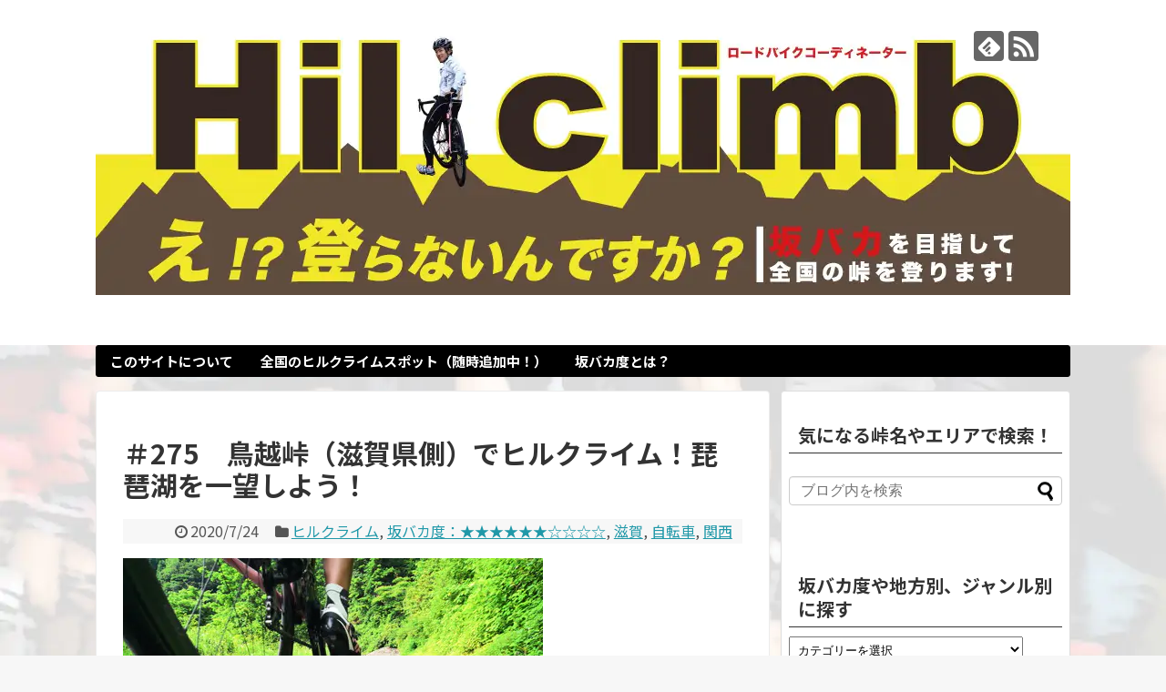

--- FILE ---
content_type: text/html; charset=UTF-8
request_url: https://noboranaindesuka.work/hillclimb-shiga-torikoshi/
body_size: 122136
content:
<!DOCTYPE html>
<html lang="ja">
<head>
<meta charset="UTF-8">
  <meta name="viewport" content="width=1280, maximum-scale=1, user-scalable=yes">
<link rel="alternate" type="application/rss+xml" title="ロードバイクで制覇！～日本の峠200選～ RSS Feed" href="https://noboranaindesuka.work/feed/" />
<link rel="pingback" href="https://noboranaindesuka.work/wp/xmlrpc.php" />
<meta name="description" content="今回紹介する峠は、滋賀県の東部に位置する鳥越峠のヒルクライムルートについてだ。滋賀県と言えば、サイクリストにとっては琵琶湖一周のビワイチが有名だが、隠れた存在のヒルクライムスポットが、この鳥越峠だ。ちなみに鳥越峠の隣には国見峠という峠もある" />
<meta name="keywords" content="ヒルクライム,坂バカ度：★★★★★★☆☆☆☆,滋賀,自転車,関西" />
<!-- OGP -->
<meta property="og:type" content="article">
<meta property="og:description" content="今回紹介する峠は、滋賀県の東部に位置する鳥越峠のヒルクライムルートについてだ。滋賀県と言えば、サイクリストにとっては琵琶湖一周のビワイチが有名だが、隠れた存在のヒルクライムスポットが、この鳥越峠だ。ちなみに鳥越峠の隣には国見峠という峠もある">
<meta property="og:title" content="＃275　鳥越峠（滋賀県側）でヒルクライム！琵琶湖を一望しよう！">
<meta property="og:url" content="https://noboranaindesuka.work/hillclimb-shiga-torikoshi/">
<meta property="og:image" content="https://noboranaindesuka.work/wp/wp-content/uploads/2020/07/IMG_20200719_160936.jpg">
<meta property="og:site_name" content="ロードバイクで制覇！～日本の峠200選～">
<meta property="og:locale" content="ja_JP">
<!-- /OGP -->
<!-- Twitter Card -->
<meta name="twitter:card" content="summary">
<meta name="twitter:description" content="今回紹介する峠は、滋賀県の東部に位置する鳥越峠のヒルクライムルートについてだ。滋賀県と言えば、サイクリストにとっては琵琶湖一周のビワイチが有名だが、隠れた存在のヒルクライムスポットが、この鳥越峠だ。ちなみに鳥越峠の隣には国見峠という峠もある">
<meta name="twitter:title" content="＃275　鳥越峠（滋賀県側）でヒルクライム！琵琶湖を一望しよう！">
<meta name="twitter:url" content="https://noboranaindesuka.work/hillclimb-shiga-torikoshi/">
<meta name="twitter:image" content="https://noboranaindesuka.work/wp/wp-content/uploads/2020/07/IMG_20200719_160936.jpg">
<meta name="twitter:domain" content="noboranaindesuka.work">
<!-- /Twitter Card -->

<meta name="google-site-verification" content="1XKYEGtnU0hIHuUZ5bLE0SB67A5mh5HX5Nz7Qa6m66w" />

<script src="https://code.jquery.com/jquery-2.1.3.min.js"></script>
<script type="text/javascript">
jQuery(function($) {
    var nav = $('#navi'),
    offset = nav.offset();
    $(window).scroll(function () {
      if($(window).scrollTop() > offset.top) {
        nav.addClass('fixed');
      } else {
        nav.removeClass('fixed');
      }
    });
});
</script><title>＃275　鳥越峠（滋賀県側）でヒルクライム！琵琶湖を一望しよう！</title>
<meta name='robots' content='max-image-preview:large' />
<link rel='dns-prefetch' href='//s.w.org' />
<link rel="alternate" type="application/rss+xml" title="ロードバイクで制覇！～日本の峠200選～ &raquo; フィード" href="https://noboranaindesuka.work/feed/" />
<link rel="alternate" type="application/rss+xml" title="ロードバイクで制覇！～日本の峠200選～ &raquo; コメントフィード" href="https://noboranaindesuka.work/comments/feed/" />
<link rel="alternate" type="application/rss+xml" title="ロードバイクで制覇！～日本の峠200選～ &raquo; ＃275　鳥越峠（滋賀県側）でヒルクライム！琵琶湖を一望しよう！ のコメントのフィード" href="https://noboranaindesuka.work/hillclimb-shiga-torikoshi/feed/" />
<script type="text/javascript">
window._wpemojiSettings = {"baseUrl":"https:\/\/s.w.org\/images\/core\/emoji\/14.0.0\/72x72\/","ext":".png","svgUrl":"https:\/\/s.w.org\/images\/core\/emoji\/14.0.0\/svg\/","svgExt":".svg","source":{"concatemoji":"https:\/\/noboranaindesuka.work\/wp\/wp-includes\/js\/wp-emoji-release.min.js?ver=6.0.11"}};
/*! This file is auto-generated */
!function(e,a,t){var n,r,o,i=a.createElement("canvas"),p=i.getContext&&i.getContext("2d");function s(e,t){var a=String.fromCharCode,e=(p.clearRect(0,0,i.width,i.height),p.fillText(a.apply(this,e),0,0),i.toDataURL());return p.clearRect(0,0,i.width,i.height),p.fillText(a.apply(this,t),0,0),e===i.toDataURL()}function c(e){var t=a.createElement("script");t.src=e,t.defer=t.type="text/javascript",a.getElementsByTagName("head")[0].appendChild(t)}for(o=Array("flag","emoji"),t.supports={everything:!0,everythingExceptFlag:!0},r=0;r<o.length;r++)t.supports[o[r]]=function(e){if(!p||!p.fillText)return!1;switch(p.textBaseline="top",p.font="600 32px Arial",e){case"flag":return s([127987,65039,8205,9895,65039],[127987,65039,8203,9895,65039])?!1:!s([55356,56826,55356,56819],[55356,56826,8203,55356,56819])&&!s([55356,57332,56128,56423,56128,56418,56128,56421,56128,56430,56128,56423,56128,56447],[55356,57332,8203,56128,56423,8203,56128,56418,8203,56128,56421,8203,56128,56430,8203,56128,56423,8203,56128,56447]);case"emoji":return!s([129777,127995,8205,129778,127999],[129777,127995,8203,129778,127999])}return!1}(o[r]),t.supports.everything=t.supports.everything&&t.supports[o[r]],"flag"!==o[r]&&(t.supports.everythingExceptFlag=t.supports.everythingExceptFlag&&t.supports[o[r]]);t.supports.everythingExceptFlag=t.supports.everythingExceptFlag&&!t.supports.flag,t.DOMReady=!1,t.readyCallback=function(){t.DOMReady=!0},t.supports.everything||(n=function(){t.readyCallback()},a.addEventListener?(a.addEventListener("DOMContentLoaded",n,!1),e.addEventListener("load",n,!1)):(e.attachEvent("onload",n),a.attachEvent("onreadystatechange",function(){"complete"===a.readyState&&t.readyCallback()})),(e=t.source||{}).concatemoji?c(e.concatemoji):e.wpemoji&&e.twemoji&&(c(e.twemoji),c(e.wpemoji)))}(window,document,window._wpemojiSettings);
</script>
<style type="text/css">
img.wp-smiley,
img.emoji {
	display: inline !important;
	border: none !important;
	box-shadow: none !important;
	height: 1em !important;
	width: 1em !important;
	margin: 0 0.07em !important;
	vertical-align: -0.1em !important;
	background: none !important;
	padding: 0 !important;
}
</style>
	<link rel='stylesheet' id='simplicity-style-css'  href='https://noboranaindesuka.work/wp/wp-content/themes/simplicity2/style.css?ver=6.0.11&#038;fver=20180918085458' type='text/css' media='all' />
<link rel='stylesheet' id='responsive-style-css'  href='https://noboranaindesuka.work/wp/wp-content/themes/simplicity2/css/responsive-pc.css?ver=6.0.11&#038;fver=20180918085457' type='text/css' media='all' />
<link rel='stylesheet' id='skin-style-css'  href='https://noboranaindesuka.work/wp/wp-content/themes/simplicity2/skins/transparent/style.css?ver=6.0.11&#038;fver=20180918085458' type='text/css' media='all' />
<link rel='stylesheet' id='font-awesome-style-css'  href='https://noboranaindesuka.work/wp/wp-content/themes/simplicity2/webfonts/css/font-awesome.min.css?ver=6.0.11&#038;fver=20180918085457' type='text/css' media='all' />
<link rel='stylesheet' id='icomoon-style-css'  href='https://noboranaindesuka.work/wp/wp-content/themes/simplicity2/webfonts/icomoon/style.css?ver=6.0.11&#038;fver=20180918085457' type='text/css' media='all' />
<link rel='stylesheet' id='extension-style-css'  href='https://noboranaindesuka.work/wp/wp-content/themes/simplicity2/css/extension.css?ver=6.0.11&#038;fver=20180918085457' type='text/css' media='all' />
<style id='extension-style-inline-css' type='text/css'>
#navi ul,#navi ul.sub-menu,#navi ul.children{background-color:#000;border-color:#000}#navi ul li a{color:#fff}#mobile-menu a{background-color:#000}#h-top{min-height:300px}.ad-space{text-align:center} #sidebar{background-color:#fff;padding:5px 8px;border-radius:4px;border:1px solid #ddd}@media screen and (max-width:639px){.article br{display:block}}#h-top{background-image:url(https://noboranaindesuka.work/wp/wp-content/uploads/2018/09/1538301948024.jpg)}
</style>
<link rel='stylesheet' id='child-style-css'  href='https://noboranaindesuka.work/wp/wp-content/themes/simplicity2-child/style.css?ver=6.0.11&#038;fver=20200127070630' type='text/css' media='all' />
<link rel='stylesheet' id='print-style-css'  href='https://noboranaindesuka.work/wp/wp-content/themes/simplicity2/css/print.css?ver=6.0.11&#038;fver=20180918085457' type='text/css' media='print' />
<link rel='stylesheet' id='sns-twitter-type-style-css'  href='https://noboranaindesuka.work/wp/wp-content/themes/simplicity2/css/sns-twitter-type.css?ver=6.0.11&#038;fver=20180918085457' type='text/css' media='all' />
<link rel='stylesheet' id='wp-block-library-css'  href='https://noboranaindesuka.work/wp/wp-includes/css/dist/block-library/style.min.css?ver=6.0.11' type='text/css' media='all' />
<link rel='stylesheet' id='quads-style-css-css'  href='https://noboranaindesuka.work/wp/wp-content/plugins/quick-adsense-reloaded/includes/gutenberg/dist/blocks.style.build.css?ver=2.0.77&#038;fver=20231006011147' type='text/css' media='all' />
<style id='global-styles-inline-css' type='text/css'>
body{--wp--preset--color--black: #000000;--wp--preset--color--cyan-bluish-gray: #abb8c3;--wp--preset--color--white: #ffffff;--wp--preset--color--pale-pink: #f78da7;--wp--preset--color--vivid-red: #cf2e2e;--wp--preset--color--luminous-vivid-orange: #ff6900;--wp--preset--color--luminous-vivid-amber: #fcb900;--wp--preset--color--light-green-cyan: #7bdcb5;--wp--preset--color--vivid-green-cyan: #00d084;--wp--preset--color--pale-cyan-blue: #8ed1fc;--wp--preset--color--vivid-cyan-blue: #0693e3;--wp--preset--color--vivid-purple: #9b51e0;--wp--preset--gradient--vivid-cyan-blue-to-vivid-purple: linear-gradient(135deg,rgba(6,147,227,1) 0%,rgb(155,81,224) 100%);--wp--preset--gradient--light-green-cyan-to-vivid-green-cyan: linear-gradient(135deg,rgb(122,220,180) 0%,rgb(0,208,130) 100%);--wp--preset--gradient--luminous-vivid-amber-to-luminous-vivid-orange: linear-gradient(135deg,rgba(252,185,0,1) 0%,rgba(255,105,0,1) 100%);--wp--preset--gradient--luminous-vivid-orange-to-vivid-red: linear-gradient(135deg,rgba(255,105,0,1) 0%,rgb(207,46,46) 100%);--wp--preset--gradient--very-light-gray-to-cyan-bluish-gray: linear-gradient(135deg,rgb(238,238,238) 0%,rgb(169,184,195) 100%);--wp--preset--gradient--cool-to-warm-spectrum: linear-gradient(135deg,rgb(74,234,220) 0%,rgb(151,120,209) 20%,rgb(207,42,186) 40%,rgb(238,44,130) 60%,rgb(251,105,98) 80%,rgb(254,248,76) 100%);--wp--preset--gradient--blush-light-purple: linear-gradient(135deg,rgb(255,206,236) 0%,rgb(152,150,240) 100%);--wp--preset--gradient--blush-bordeaux: linear-gradient(135deg,rgb(254,205,165) 0%,rgb(254,45,45) 50%,rgb(107,0,62) 100%);--wp--preset--gradient--luminous-dusk: linear-gradient(135deg,rgb(255,203,112) 0%,rgb(199,81,192) 50%,rgb(65,88,208) 100%);--wp--preset--gradient--pale-ocean: linear-gradient(135deg,rgb(255,245,203) 0%,rgb(182,227,212) 50%,rgb(51,167,181) 100%);--wp--preset--gradient--electric-grass: linear-gradient(135deg,rgb(202,248,128) 0%,rgb(113,206,126) 100%);--wp--preset--gradient--midnight: linear-gradient(135deg,rgb(2,3,129) 0%,rgb(40,116,252) 100%);--wp--preset--duotone--dark-grayscale: url('#wp-duotone-dark-grayscale');--wp--preset--duotone--grayscale: url('#wp-duotone-grayscale');--wp--preset--duotone--purple-yellow: url('#wp-duotone-purple-yellow');--wp--preset--duotone--blue-red: url('#wp-duotone-blue-red');--wp--preset--duotone--midnight: url('#wp-duotone-midnight');--wp--preset--duotone--magenta-yellow: url('#wp-duotone-magenta-yellow');--wp--preset--duotone--purple-green: url('#wp-duotone-purple-green');--wp--preset--duotone--blue-orange: url('#wp-duotone-blue-orange');--wp--preset--font-size--small: 13px;--wp--preset--font-size--medium: 20px;--wp--preset--font-size--large: 36px;--wp--preset--font-size--x-large: 42px;}.has-black-color{color: var(--wp--preset--color--black) !important;}.has-cyan-bluish-gray-color{color: var(--wp--preset--color--cyan-bluish-gray) !important;}.has-white-color{color: var(--wp--preset--color--white) !important;}.has-pale-pink-color{color: var(--wp--preset--color--pale-pink) !important;}.has-vivid-red-color{color: var(--wp--preset--color--vivid-red) !important;}.has-luminous-vivid-orange-color{color: var(--wp--preset--color--luminous-vivid-orange) !important;}.has-luminous-vivid-amber-color{color: var(--wp--preset--color--luminous-vivid-amber) !important;}.has-light-green-cyan-color{color: var(--wp--preset--color--light-green-cyan) !important;}.has-vivid-green-cyan-color{color: var(--wp--preset--color--vivid-green-cyan) !important;}.has-pale-cyan-blue-color{color: var(--wp--preset--color--pale-cyan-blue) !important;}.has-vivid-cyan-blue-color{color: var(--wp--preset--color--vivid-cyan-blue) !important;}.has-vivid-purple-color{color: var(--wp--preset--color--vivid-purple) !important;}.has-black-background-color{background-color: var(--wp--preset--color--black) !important;}.has-cyan-bluish-gray-background-color{background-color: var(--wp--preset--color--cyan-bluish-gray) !important;}.has-white-background-color{background-color: var(--wp--preset--color--white) !important;}.has-pale-pink-background-color{background-color: var(--wp--preset--color--pale-pink) !important;}.has-vivid-red-background-color{background-color: var(--wp--preset--color--vivid-red) !important;}.has-luminous-vivid-orange-background-color{background-color: var(--wp--preset--color--luminous-vivid-orange) !important;}.has-luminous-vivid-amber-background-color{background-color: var(--wp--preset--color--luminous-vivid-amber) !important;}.has-light-green-cyan-background-color{background-color: var(--wp--preset--color--light-green-cyan) !important;}.has-vivid-green-cyan-background-color{background-color: var(--wp--preset--color--vivid-green-cyan) !important;}.has-pale-cyan-blue-background-color{background-color: var(--wp--preset--color--pale-cyan-blue) !important;}.has-vivid-cyan-blue-background-color{background-color: var(--wp--preset--color--vivid-cyan-blue) !important;}.has-vivid-purple-background-color{background-color: var(--wp--preset--color--vivid-purple) !important;}.has-black-border-color{border-color: var(--wp--preset--color--black) !important;}.has-cyan-bluish-gray-border-color{border-color: var(--wp--preset--color--cyan-bluish-gray) !important;}.has-white-border-color{border-color: var(--wp--preset--color--white) !important;}.has-pale-pink-border-color{border-color: var(--wp--preset--color--pale-pink) !important;}.has-vivid-red-border-color{border-color: var(--wp--preset--color--vivid-red) !important;}.has-luminous-vivid-orange-border-color{border-color: var(--wp--preset--color--luminous-vivid-orange) !important;}.has-luminous-vivid-amber-border-color{border-color: var(--wp--preset--color--luminous-vivid-amber) !important;}.has-light-green-cyan-border-color{border-color: var(--wp--preset--color--light-green-cyan) !important;}.has-vivid-green-cyan-border-color{border-color: var(--wp--preset--color--vivid-green-cyan) !important;}.has-pale-cyan-blue-border-color{border-color: var(--wp--preset--color--pale-cyan-blue) !important;}.has-vivid-cyan-blue-border-color{border-color: var(--wp--preset--color--vivid-cyan-blue) !important;}.has-vivid-purple-border-color{border-color: var(--wp--preset--color--vivid-purple) !important;}.has-vivid-cyan-blue-to-vivid-purple-gradient-background{background: var(--wp--preset--gradient--vivid-cyan-blue-to-vivid-purple) !important;}.has-light-green-cyan-to-vivid-green-cyan-gradient-background{background: var(--wp--preset--gradient--light-green-cyan-to-vivid-green-cyan) !important;}.has-luminous-vivid-amber-to-luminous-vivid-orange-gradient-background{background: var(--wp--preset--gradient--luminous-vivid-amber-to-luminous-vivid-orange) !important;}.has-luminous-vivid-orange-to-vivid-red-gradient-background{background: var(--wp--preset--gradient--luminous-vivid-orange-to-vivid-red) !important;}.has-very-light-gray-to-cyan-bluish-gray-gradient-background{background: var(--wp--preset--gradient--very-light-gray-to-cyan-bluish-gray) !important;}.has-cool-to-warm-spectrum-gradient-background{background: var(--wp--preset--gradient--cool-to-warm-spectrum) !important;}.has-blush-light-purple-gradient-background{background: var(--wp--preset--gradient--blush-light-purple) !important;}.has-blush-bordeaux-gradient-background{background: var(--wp--preset--gradient--blush-bordeaux) !important;}.has-luminous-dusk-gradient-background{background: var(--wp--preset--gradient--luminous-dusk) !important;}.has-pale-ocean-gradient-background{background: var(--wp--preset--gradient--pale-ocean) !important;}.has-electric-grass-gradient-background{background: var(--wp--preset--gradient--electric-grass) !important;}.has-midnight-gradient-background{background: var(--wp--preset--gradient--midnight) !important;}.has-small-font-size{font-size: var(--wp--preset--font-size--small) !important;}.has-medium-font-size{font-size: var(--wp--preset--font-size--medium) !important;}.has-large-font-size{font-size: var(--wp--preset--font-size--large) !important;}.has-x-large-font-size{font-size: var(--wp--preset--font-size--x-large) !important;}
</style>
<link rel='stylesheet' id='toc-screen-css'  href='https://noboranaindesuka.work/wp/wp-content/plugins/table-of-contents-plus/screen.min.css?ver=2309&#038;fver=20231124123118' type='text/css' media='all' />
<link rel='stylesheet' id='amazonjs-css'  href='https://noboranaindesuka.work/wp/wp-content/plugins/amazonjs/css/amazonjs.css?ver=0.10&#038;fver=20200131060819' type='text/css' media='all' />
<style id='rocket-lazyload-inline-css' type='text/css'>
.rll-youtube-player{position:relative;padding-bottom:56.23%;height:0;overflow:hidden;max-width:100%;}.rll-youtube-player iframe{position:absolute;top:0;left:0;width:100%;height:100%;z-index:100;background:0 0}.rll-youtube-player img{bottom:0;display:block;left:0;margin:auto;max-width:100%;width:100%;position:absolute;right:0;top:0;border:none;height:auto;cursor:pointer;-webkit-transition:.4s all;-moz-transition:.4s all;transition:.4s all}.rll-youtube-player img:hover{-webkit-filter:brightness(75%)}.rll-youtube-player .play{height:72px;width:72px;left:50%;top:50%;margin-left:-36px;margin-top:-36px;position:absolute;background:url(https://noboranaindesuka.work/wp/wp-content/plugins/rocket-lazy-load/assets/img/youtube.png) no-repeat;cursor:pointer}
</style>
<style id='quads-styles-inline-css' type='text/css'>

    .quads-location ins.adsbygoogle {
        background: transparent !important;
    }
    .quads.quads_ad_container { display: grid; grid-template-columns: auto; grid-gap: 10px; padding: 10px; }
    .grid_image{animation: fadeIn 0.5s;-webkit-animation: fadeIn 0.5s;-moz-animation: fadeIn 0.5s;
        -o-animation: fadeIn 0.5s;-ms-animation: fadeIn 0.5s;}
    .quads-ad-label { font-size: 12px; text-align: center; color: #333;}
    .quads_click_impression { display: none;}
</style>
<script type='text/javascript' src='https://noboranaindesuka.work/wp/wp-includes/js/jquery/jquery.min.js?ver=3.6.0' id='jquery-core-js'></script>
<script type='text/javascript' src='https://noboranaindesuka.work/wp/wp-includes/js/jquery/jquery-migrate.min.js?ver=3.3.2' id='jquery-migrate-js'></script>
<link rel="canonical" href="https://noboranaindesuka.work/hillclimb-shiga-torikoshi/" />
<link rel='shortlink' href='https://noboranaindesuka.work/?p=15720' />
<link rel="alternate" type="application/json+oembed" href="https://noboranaindesuka.work/wp-json/oembed/1.0/embed?url=https%3A%2F%2Fnoboranaindesuka.work%2Fhillclimb-shiga-torikoshi%2F" />
<link rel="alternate" type="text/xml+oembed" href="https://noboranaindesuka.work/wp-json/oembed/1.0/embed?url=https%3A%2F%2Fnoboranaindesuka.work%2Fhillclimb-shiga-torikoshi%2F&#038;format=xml" />
<script type='text/javascript'>document.cookie = 'quads_browser_width='+screen.width;</script><style type="text/css" id="custom-background-css">
body.custom-background { background-image: url("https://noboranaindesuka.work/wp/wp-content/uploads/2018/09/背景大関.jpg"); background-position: left top; background-size: auto; background-repeat: repeat; background-attachment: scroll; }
</style>
	<div class=“breadcrumbs” vocab=“http://schema.org/” typeof=“BreadcrumbList”>
<?php if(function_exists(‘bcn_display’))
{
bcn_display();
}?>
</div><link rel="icon" href="https://noboranaindesuka.work/wp/wp-content/uploads/2018/09/cropped-FB_IMG_1537320926368-32x32.jpg" sizes="32x32" />
<link rel="icon" href="https://noboranaindesuka.work/wp/wp-content/uploads/2018/09/cropped-FB_IMG_1537320926368-192x192.jpg" sizes="192x192" />
<link rel="apple-touch-icon" href="https://noboranaindesuka.work/wp/wp-content/uploads/2018/09/cropped-FB_IMG_1537320926368-180x180.jpg" />
<meta name="msapplication-TileImage" content="https://noboranaindesuka.work/wp/wp-content/uploads/2018/09/cropped-FB_IMG_1537320926368-270x270.jpg" />
		<style type="text/css" id="wp-custom-css">
			div.breadcrumbs {
font-size: 10px;
margin: 1px auto 5px;
padding: 0;
}

#breadcrumb {
display:none;
}		</style>
		<noscript><style id="rocket-lazyload-nojs-css">.rll-youtube-player, [data-lazy-src]{display:none !important;}</style></noscript>
<!-- Global site tag (gtag.js) - Google Analytics -->
<script async src="https://www.googletagmanager.com/gtag/js?id=UA-99965465-1"></script>
<script>
  window.dataLayer = window.dataLayer || [];
  function gtag(){dataLayer.push(arguments);}
  gtag('js', new Date());

  gtag('config', 'UA-99965465-1');
</script>
</head>
  <body data-rsssl=1 class="post-template-default single single-post postid-15720 single-format-standard custom-background categoryid-185 categoryid-180 categoryid-37 categoryid-2 categoryid-4" itemscope itemtype="https://schema.org/WebPage">

    <div id="container">

      <!-- header -->
      <header itemscope itemtype="https://schema.org/WPHeader">
        <div id="header" class="clearfix">
          <div id="header-in"onclick="location.href='https://noboranaindesuka.work/'" style="cursor:pointer">

                        <div id="h-top">
              <!-- モバイルメニュー表示用のボタン -->
<div id="mobile-menu">
  <a id="mobile-menu-toggle" href="#"><span class="fa fa-bars fa-2x"></span></a>
</div>

              <div class="alignleft top-title-catchphrase">
                <!-- サイトのタイトル -->
<p id="site-title" itemscope itemtype="https://schema.org/Organization">
  <a href="https://noboranaindesuka.work/">ロードバイクで制覇！～日本の峠200選～</a></p>
<!-- サイトの概要 -->
<p id="site-description">
  ロードバイクと坂をこよなく愛する男が坂バカを目指して全国の峠を登ります！</p>
              </div>

              <div class="alignright top-sns-follows">
                                <!-- SNSページ -->
<div class="sns-pages">
<p class="sns-follow-msg">フォローする</p>
<ul class="snsp">
<li class="feedly-page"><a href="//feedly.com/i/subscription/feed/https://noboranaindesuka.work/feed/" target="blank" title="feedlyで更新情報を購読" rel="nofollow"><span class="icon-feedly-logo"></span></a></li><li class="rss-page"><a href="https://noboranaindesuka.work/feed/" target="_blank" title="RSSで更新情報をフォロー" rel="nofollow"><span class="icon-rss-logo"></span></a></li>  </ul>
</div>
                              </div>

            </div><!-- /#h-top -->
          </div><!-- /#header-in -->
        </div><!-- /#header -->
      </header>

      <!-- Navigation -->
<nav itemscope itemtype="https://schema.org/SiteNavigationElement">
  <div id="navi">
      	<div id="navi-in">
      <div class="menu"><ul>
<li class="page_item page-item-179"><a href="https://noboranaindesuka.work/about-thispage/">このサイトについて</a></li>
<li class="page_item page-item-1088"><a href="https://noboranaindesuka.work/hillclimbspot/">全国のヒルクライムスポット（随時追加中！）</a></li>
<li class="page_item page-item-1081"><a href="https://noboranaindesuka.work/about-sakabakado/">坂バカ度とは？</a></li>
</ul></div>
    </div><!-- /#navi-in -->
  </div><!-- /#navi -->
</nav>
<!-- /Navigation -->
      <!-- 本体部分 -->
      <div id="body">
        <div id="body-in" class="cf">

          
          <!-- main -->
          <main itemscope itemprop="mainContentOfPage">
            <div id="main" itemscope itemtype="https://schema.org/Blog">
  
  <div id="breadcrumb" class="breadcrumb-category"><div itemtype="http://data-vocabulary.org/Breadcrumb" itemscope="" class="breadcrumb-home"><span class="fa fa-home fa-fw"></span><a href="https://noboranaindesuka.work" itemprop="url"><span itemprop="title">ホーム</span></a><span class="sp"><span class="fa fa-angle-right"></span></span></div><div itemtype="http://data-vocabulary.org/Breadcrumb" itemscope=""><span class="fa fa-folder fa-fw"></span><a href="https://noboranaindesuka.work/category/%e3%83%92%e3%83%ab%e3%82%af%e3%83%a9%e3%82%a4%e3%83%a0/" itemprop="url"><span itemprop="title">ヒルクライム</span></a></div></div><!-- /#breadcrumb -->  <div id="post-15720" class="post-15720 post type-post status-publish format-standard has-post-thumbnail hentry category-185 category-180 category-37 category-2 category-4 tag-60 tag-826 tag-1212 tag-1491 tag-63 tag-1492 tag-1220">
  <article class="article">
  
  
  <header>
    <h1 class="entry-title">＃275　鳥越峠（滋賀県側）でヒルクライム！琵琶湖を一望しよう！</h1>
    <p class="post-meta">
            <span class="post-date"><span class="fa fa-clock-o fa-fw"></span><time class="entry-date date published updated" datetime="2020-07-24T17:17:32+09:00">2020/7/24</time></span>
    
      <span class="category"><span class="fa fa-folder fa-fw"></span><a href="https://noboranaindesuka.work/category/%e3%83%92%e3%83%ab%e3%82%af%e3%83%a9%e3%82%a4%e3%83%a0/" rel="category tag">ヒルクライム</a><span class="category-separator">, </span><a href="https://noboranaindesuka.work/category/%e5%9d%82%e3%83%90%e3%82%ab%e5%ba%a6%ef%bc%9a%e2%98%85%e2%98%85%e2%98%85%e2%98%85%e2%98%85%e2%98%85%e2%98%86%e2%98%86%e2%98%86%e2%98%86/" rel="category tag">坂バカ度：★★★★★★☆☆☆☆</a><span class="category-separator">, </span><a href="https://noboranaindesuka.work/category/%e8%87%aa%e8%bb%a2%e8%bb%8a/%e9%96%a2%e8%a5%bf/%e6%bb%8b%e8%b3%80/" rel="category tag">滋賀</a><span class="category-separator">, </span><a href="https://noboranaindesuka.work/category/%e8%87%aa%e8%bb%a2%e8%bb%8a/" rel="category tag">自転車</a><span class="category-separator">, </span><a href="https://noboranaindesuka.work/category/%e8%87%aa%e8%bb%a2%e8%bb%8a/%e9%96%a2%e8%a5%bf/" rel="category tag">関西</a></span>

      
      
      
      
      
    </p>

    
    
    
      </header>

  
  <div id="the-content" class="entry-content">
  <p><img src="data:image/svg+xml,%3Csvg%20xmlns='http://www.w3.org/2000/svg'%20viewBox='0%200%20461%20346'%3E%3C/svg%3E" alt="" width="461" height="346" class="alignnone size-full wp-image-15680" data-lazy-srcset="https://noboranaindesuka.work/wp/wp-content/uploads/2020/07/IMG_20200719_164220.jpg 461w, https://noboranaindesuka.work/wp/wp-content/uploads/2020/07/IMG_20200719_164220-300x225.jpg 300w, https://noboranaindesuka.work/wp/wp-content/uploads/2020/07/IMG_20200719_164220-320x240.jpg 320w" data-lazy-sizes="(max-width: 461px) 100vw, 461px" data-lazy-src="https://noboranaindesuka.work/wp/wp-content/uploads/2020/07/IMG_20200719_164220.jpg" /><noscript><img src="https://noboranaindesuka.work/wp/wp-content/uploads/2020/07/IMG_20200719_164220.jpg" alt="" width="461" height="346" class="alignnone size-full wp-image-15680" srcset="https://noboranaindesuka.work/wp/wp-content/uploads/2020/07/IMG_20200719_164220.jpg 461w, https://noboranaindesuka.work/wp/wp-content/uploads/2020/07/IMG_20200719_164220-300x225.jpg 300w, https://noboranaindesuka.work/wp/wp-content/uploads/2020/07/IMG_20200719_164220-320x240.jpg 320w" sizes="(max-width: 461px) 100vw, 461px" /></noscript></p>
<p>今回紹介する峠は、滋賀県の東部に位置する鳥越峠のヒルクライムルートについてだ。<br />
滋賀県と言えば、サイクリストにとっては琵琶湖一周のビワイチが有名だが、隠れた存在のヒルクライムスポットが、この鳥越峠だ。<br />
ちなみに鳥越峠の隣には国見峠という峠もあるので、気になる方はそちらもチェックしてみてほしい。</p>
<p>こちらもおすすめ</p>
<div class="blog-card internal-blog-card blog-card-thumbnail-left cf"><div class="blog-card-thumbnail"><a href="https://noboranaindesuka.work/hillclimb-shiga-kunimi/" class="blog-card-thumbnail-link"><img width="100" height="100" src="data:image/svg+xml,%3Csvg%20xmlns='http://www.w3.org/2000/svg'%20viewBox='0%200%20100%20100'%3E%3C/svg%3E" class="blog-card-thumb-image wp-post-image" alt="" loading="lazy" data-lazy-srcset="https://noboranaindesuka.work/wp/wp-content/uploads/2018/11/IMG_20181101_132412-100x100.jpg 100w, https://noboranaindesuka.work/wp/wp-content/uploads/2018/11/IMG_20181101_132412-150x150.jpg 150w" data-lazy-sizes="(max-width: 100px) 100vw, 100px" data-lazy-src="https://noboranaindesuka.work/wp/wp-content/uploads/2018/11/IMG_20181101_132412-100x100.jpg" /><noscript><img width="100" height="100" src="https://noboranaindesuka.work/wp/wp-content/uploads/2018/11/IMG_20181101_132412-100x100.jpg" class="blog-card-thumb-image wp-post-image" alt="" loading="lazy" srcset="https://noboranaindesuka.work/wp/wp-content/uploads/2018/11/IMG_20181101_132412-100x100.jpg 100w, https://noboranaindesuka.work/wp/wp-content/uploads/2018/11/IMG_20181101_132412-150x150.jpg 150w" sizes="(max-width: 100px) 100vw, 100px" /></noscript></a></div><div class="blog-card-content"><div class="blog-card-title"><a href="https://noboranaindesuka.work/hillclimb-shiga-kunimi/" class="blog-card-title-link">#224　国見峠（滋賀側）でヒルクライム！景観良好なれど路面注意！</a></div><div class="blog-card-excerpt">

今回紹介する峠は前回に引き続き、国見峠の滋賀県側からの登りについてだ。
滋賀県側の登りは、岐阜県側と比べると距離こそ似たようなもの...</div></div><div class="blog-card-footer"><div class="blog-card-site">noboranaindesuka.work</div><div class="blog-card-hatebu"><a href="//b.hatena.ne.jp/entry/https://noboranaindesuka.work/hillclimb-shiga-kunimi/" rel="nofollow"><img src="data:image/svg+xml,%3Csvg%20xmlns='http://www.w3.org/2000/svg'%20viewBox='0%200%200%200'%3E%3C/svg%3E" alt="" data-lazy-src="//b.hatena.ne.jp/entry/image/https://noboranaindesuka.work/hillclimb-shiga-kunimi/" /><noscript><img src="//b.hatena.ne.jp/entry/image/https://noboranaindesuka.work/hillclimb-shiga-kunimi/" alt="" /></noscript></a></div><div class="blog-card-date">2018-12-16 09:27</div></div></div>
  <!-- 広告 -->
                  <div id="widget-in-article" class="widgets"><div id="custom_html-2" class="widget_text widget-in-article widget_custom_html"><div class="textwidget custom-html-widget"></div></div></div><div id="toc_container" class="toc_white no_bullets"><p class="toc_title">目次</p><ul class="toc_list"><li><a href="#i">・峠スペック</a></li><li><a href="#i-2">・補給ポイントについて</a><ul><li><a href="#i-3">・ラストコンビニ</a></li><li><a href="#i-4">・ラスト自販機</a></li></ul></li><li><a href="#i-5">・実走レビュー</a><ul><li><a href="#i-6">・頂上施設について</a></li></ul></li><li><a href="#i-7">・路面状況について</a></li></ul></div>
<h2><span id="i">・峠スペック</span></h2>
<p>坂バカ度：★★★★★★☆☆☆☆<br />
景観：　　★★★☆☆☆☆☆☆☆<br />
路面状況：★☆☆☆☆☆☆☆☆☆</p>
<p><iframe loading="lazy" src="about:blank" style="width: 1px; min-width: 100%; height: 700px; border: none;" scrolling="no" data-rocket-lazyload="fitvidscompatible" data-lazy-src="https://ridewithgps.com/embeds?type=route&#038;id=33497444&#038;metricUnits=true&#038;sampleGraph=true"></iframe><noscript><iframe src="https://ridewithgps.com/embeds?type=route&#038;id=33497444&#038;metricUnits=true&#038;sampleGraph=true" style="width: 1px; min-width: 100%; height: 700px; border: none;" scrolling="no"></iframe></noscript></p>
<p>距離<br />
10.4km<br />
最大標高差<br />
770m<br />
平均斜度<br />
全体：7.3％<br />
上り：7.8％<br />
下り：0.5％<br />
獲得標高<br />
上り：808m<br />
下り：51m</p>
<h2><span id="i-2">・補給ポイントについて</span></h2>
<p><img loading="lazy" src="data:image/svg+xml,%3Csvg%20xmlns='http://www.w3.org/2000/svg'%20viewBox='0%200%20461%20346'%3E%3C/svg%3E" alt="" width="461" height="346" class="alignnone size-full wp-image-15689" data-lazy-srcset="https://noboranaindesuka.work/wp/wp-content/uploads/2020/07/IMG_20200719_165751.jpg 461w, https://noboranaindesuka.work/wp/wp-content/uploads/2020/07/IMG_20200719_165751-300x225.jpg 300w, https://noboranaindesuka.work/wp/wp-content/uploads/2020/07/IMG_20200719_165751-320x240.jpg 320w" data-lazy-sizes="(max-width: 461px) 100vw, 461px" data-lazy-src="https://noboranaindesuka.work/wp/wp-content/uploads/2020/07/IMG_20200719_165751.jpg" /><noscript><img loading="lazy" src="https://noboranaindesuka.work/wp/wp-content/uploads/2020/07/IMG_20200719_165751.jpg" alt="" width="461" height="346" class="alignnone size-full wp-image-15689" srcset="https://noboranaindesuka.work/wp/wp-content/uploads/2020/07/IMG_20200719_165751.jpg 461w, https://noboranaindesuka.work/wp/wp-content/uploads/2020/07/IMG_20200719_165751-300x225.jpg 300w, https://noboranaindesuka.work/wp/wp-content/uploads/2020/07/IMG_20200719_165751-320x240.jpg 320w" sizes="(max-width: 461px) 100vw, 461px" /></noscript></p>
<p>スタート地点は、<a href="https://goo.gl/maps/sN8psnwXq73xN81k9">滝と渓流の高山キャンプ場</a>の入り口からとする。<br />
コース全長は10.4㎞と程良い距離感だ。</p>
<h3><span id="i-3">・ラストコンビニ</span></h3>
<p>コース中、スタート付近にもコンビニは存在していない。<br />
<a href="https://goo.gl/maps/NnETmV56WsEvxbAi8">最寄りのコンビニ</a>までは10㎞近く離れている。</p>
<h3><span id="i-4">・ラスト自販機</span></h3>
<p><img loading="lazy" src="data:image/svg+xml,%3Csvg%20xmlns='http://www.w3.org/2000/svg'%20viewBox='0%200%20461%20346'%3E%3C/svg%3E" alt="" width="461" height="346" class="alignnone size-full wp-image-15691" data-lazy-srcset="https://noboranaindesuka.work/wp/wp-content/uploads/2020/07/IMG_20200719_165827.jpg 461w, https://noboranaindesuka.work/wp/wp-content/uploads/2020/07/IMG_20200719_165827-300x225.jpg 300w, https://noboranaindesuka.work/wp/wp-content/uploads/2020/07/IMG_20200719_165827-320x240.jpg 320w" data-lazy-sizes="(max-width: 461px) 100vw, 461px" data-lazy-src="https://noboranaindesuka.work/wp/wp-content/uploads/2020/07/IMG_20200719_165827.jpg" /><noscript><img loading="lazy" src="https://noboranaindesuka.work/wp/wp-content/uploads/2020/07/IMG_20200719_165827.jpg" alt="" width="461" height="346" class="alignnone size-full wp-image-15691" srcset="https://noboranaindesuka.work/wp/wp-content/uploads/2020/07/IMG_20200719_165827.jpg 461w, https://noboranaindesuka.work/wp/wp-content/uploads/2020/07/IMG_20200719_165827-300x225.jpg 300w, https://noboranaindesuka.work/wp/wp-content/uploads/2020/07/IMG_20200719_165827-320x240.jpg 320w" sizes="(max-width: 461px) 100vw, 461px" /></noscript></p>
<p>自販機は、スタート地点にあるものが最後となる。<br />
頂上や峠を越えた反対側には何もないので、ここで水分の補給はしっかりと済ませておこう。</p>
<h2><span id="i-5">・実走レビュー</span></h2>
<p>スタートすると、すぐに登りが始まる。<br />
多少の緩急はあるが、淡々と登る印象だ。<br />
この峠は2018年に訪れた時には、土砂崩れで通行できなかった。<br />
今回は通行は出来たものの、落石や一部土砂崩れのポイントが見られたので、もともと地盤が弱いのかもしれない。<br />
長雨などがあると、すぐに通行できなくなりそうな雰囲気があるので、登坂の際は晴れの日が続いた後を選ぶとよいだろう。</p>
<p><img loading="lazy" src="data:image/svg+xml,%3Csvg%20xmlns='http://www.w3.org/2000/svg'%20viewBox='0%200%20461%20346'%3E%3C/svg%3E" alt="" width="461" height="346" class="alignnone size-full wp-image-15688" data-lazy-srcset="https://noboranaindesuka.work/wp/wp-content/uploads/2020/07/IMG_20200719_165633.jpg 461w, https://noboranaindesuka.work/wp/wp-content/uploads/2020/07/IMG_20200719_165633-300x225.jpg 300w, https://noboranaindesuka.work/wp/wp-content/uploads/2020/07/IMG_20200719_165633-320x240.jpg 320w" data-lazy-sizes="(max-width: 461px) 100vw, 461px" data-lazy-src="https://noboranaindesuka.work/wp/wp-content/uploads/2020/07/IMG_20200719_165633.jpg" /><noscript><img loading="lazy" src="https://noboranaindesuka.work/wp/wp-content/uploads/2020/07/IMG_20200719_165633.jpg" alt="" width="461" height="346" class="alignnone size-full wp-image-15688" srcset="https://noboranaindesuka.work/wp/wp-content/uploads/2020/07/IMG_20200719_165633.jpg 461w, https://noboranaindesuka.work/wp/wp-content/uploads/2020/07/IMG_20200719_165633-300x225.jpg 300w, https://noboranaindesuka.work/wp/wp-content/uploads/2020/07/IMG_20200719_165633-320x240.jpg 320w" sizes="(max-width: 461px) 100vw, 461px" /></noscript></p>
<p>スタートして最初の橋まで1.7㎞程になる。<br />
ここまでの平均勾配は7％強と比較的きつめだ。</p>
<p><img loading="lazy" src="data:image/svg+xml,%3Csvg%20xmlns='http://www.w3.org/2000/svg'%20viewBox='0%200%20461%20346'%3E%3C/svg%3E" alt="" width="461" height="346" class="alignnone size-full wp-image-15686" data-lazy-srcset="https://noboranaindesuka.work/wp/wp-content/uploads/2020/07/IMG_20200719_165208.jpg 461w, https://noboranaindesuka.work/wp/wp-content/uploads/2020/07/IMG_20200719_165208-300x225.jpg 300w, https://noboranaindesuka.work/wp/wp-content/uploads/2020/07/IMG_20200719_165208-320x240.jpg 320w" data-lazy-sizes="(max-width: 461px) 100vw, 461px" data-lazy-src="https://noboranaindesuka.work/wp/wp-content/uploads/2020/07/IMG_20200719_165208.jpg" /><noscript><img loading="lazy" src="https://noboranaindesuka.work/wp/wp-content/uploads/2020/07/IMG_20200719_165208.jpg" alt="" width="461" height="346" class="alignnone size-full wp-image-15686" srcset="https://noboranaindesuka.work/wp/wp-content/uploads/2020/07/IMG_20200719_165208.jpg 461w, https://noboranaindesuka.work/wp/wp-content/uploads/2020/07/IMG_20200719_165208-300x225.jpg 300w, https://noboranaindesuka.work/wp/wp-content/uploads/2020/07/IMG_20200719_165208-320x240.jpg 320w" sizes="(max-width: 461px) 100vw, 461px" /></noscript></p>
<p>橋を越えると、少しの区間勾配が弱まる。<br />
相変わらず路面は悪い。</p>
<p><img loading="lazy" src="data:image/svg+xml,%3Csvg%20xmlns='http://www.w3.org/2000/svg'%20viewBox='0%200%20461%20346'%3E%3C/svg%3E" alt="" width="461" height="346" class="alignnone size-full wp-image-15685" data-lazy-srcset="https://noboranaindesuka.work/wp/wp-content/uploads/2020/07/IMG_20200719_165053.jpg 461w, https://noboranaindesuka.work/wp/wp-content/uploads/2020/07/IMG_20200719_165053-300x225.jpg 300w, https://noboranaindesuka.work/wp/wp-content/uploads/2020/07/IMG_20200719_165053-320x240.jpg 320w" data-lazy-sizes="(max-width: 461px) 100vw, 461px" data-lazy-src="https://noboranaindesuka.work/wp/wp-content/uploads/2020/07/IMG_20200719_165053.jpg" /><noscript><img loading="lazy" src="https://noboranaindesuka.work/wp/wp-content/uploads/2020/07/IMG_20200719_165053.jpg" alt="" width="461" height="346" class="alignnone size-full wp-image-15685" srcset="https://noboranaindesuka.work/wp/wp-content/uploads/2020/07/IMG_20200719_165053.jpg 461w, https://noboranaindesuka.work/wp/wp-content/uploads/2020/07/IMG_20200719_165053-300x225.jpg 300w, https://noboranaindesuka.work/wp/wp-content/uploads/2020/07/IMG_20200719_165053-320x240.jpg 320w" sizes="(max-width: 461px) 100vw, 461px" /></noscript></p>
<p>4㎞地点までの次の2㎞区間は平均7％弱となる。<br />
この区間も多少の緩急があるので、脚を休めるのは比較的容易だ。<br />
この峠は目印となるものが少ないので、距離に関してはサイコンを確認するのが良い。</p>
<p><img loading="lazy" src="data:image/svg+xml,%3Csvg%20xmlns='http://www.w3.org/2000/svg'%20viewBox='0%200%20461%20346'%3E%3C/svg%3E" alt="" width="461" height="346" class="alignnone size-full wp-image-15677" data-lazy-srcset="https://noboranaindesuka.work/wp/wp-content/uploads/2020/07/IMG_20200719_163701.jpg 461w, https://noboranaindesuka.work/wp/wp-content/uploads/2020/07/IMG_20200719_163701-300x225.jpg 300w, https://noboranaindesuka.work/wp/wp-content/uploads/2020/07/IMG_20200719_163701-320x240.jpg 320w" data-lazy-sizes="(max-width: 461px) 100vw, 461px" data-lazy-src="https://noboranaindesuka.work/wp/wp-content/uploads/2020/07/IMG_20200719_163701.jpg" /><noscript><img loading="lazy" src="https://noboranaindesuka.work/wp/wp-content/uploads/2020/07/IMG_20200719_163701.jpg" alt="" width="461" height="346" class="alignnone size-full wp-image-15677" srcset="https://noboranaindesuka.work/wp/wp-content/uploads/2020/07/IMG_20200719_163701.jpg 461w, https://noboranaindesuka.work/wp/wp-content/uploads/2020/07/IMG_20200719_163701-300x225.jpg 300w, https://noboranaindesuka.work/wp/wp-content/uploads/2020/07/IMG_20200719_163701-320x240.jpg 320w" sizes="(max-width: 461px) 100vw, 461px" /></noscript></p>
<p>6㎞地点までの2㎞区間は、さらに勾配は緩まり、平均で5％台となる。<br />
ただし、ところどころ勾配は10％程度になることがあるので、油断は禁物だ。<br />
また、このあたりはかなりワイルドな状況になっているので、ライン取りには気を付けよう。</p>
<p><img loading="lazy" src="data:image/svg+xml,%3Csvg%20xmlns='http://www.w3.org/2000/svg'%20viewBox='0%200%20461%20346'%3E%3C/svg%3E" alt="" width="461" height="346" class="alignnone size-full wp-image-15676" data-lazy-srcset="https://noboranaindesuka.work/wp/wp-content/uploads/2020/07/IMG_20200719_163451.jpg 461w, https://noboranaindesuka.work/wp/wp-content/uploads/2020/07/IMG_20200719_163451-300x225.jpg 300w, https://noboranaindesuka.work/wp/wp-content/uploads/2020/07/IMG_20200719_163451-320x240.jpg 320w" data-lazy-sizes="(max-width: 461px) 100vw, 461px" data-lazy-src="https://noboranaindesuka.work/wp/wp-content/uploads/2020/07/IMG_20200719_163451.jpg" /><noscript><img loading="lazy" src="https://noboranaindesuka.work/wp/wp-content/uploads/2020/07/IMG_20200719_163451.jpg" alt="" width="461" height="346" class="alignnone size-full wp-image-15676" srcset="https://noboranaindesuka.work/wp/wp-content/uploads/2020/07/IMG_20200719_163451.jpg 461w, https://noboranaindesuka.work/wp/wp-content/uploads/2020/07/IMG_20200719_163451-300x225.jpg 300w, https://noboranaindesuka.work/wp/wp-content/uploads/2020/07/IMG_20200719_163451-320x240.jpg 320w" sizes="(max-width: 461px) 100vw, 461px" /></noscript></p>
<p>5㎞地点辺りまで来ると、一旦景色が開けて登って行く先の道が見える。<br />
この景色が見えたら折り返しだと覚えておくと、体力との相談がしやすい。</p>
<p><img loading="lazy" src="data:image/svg+xml,%3Csvg%20xmlns='http://www.w3.org/2000/svg'%20viewBox='0%200%20461%20346'%3E%3C/svg%3E" alt="" width="461" height="346" class="alignnone size-full wp-image-15669" data-lazy-srcset="https://noboranaindesuka.work/wp/wp-content/uploads/2020/07/IMG_20200719_161904.jpg 461w, https://noboranaindesuka.work/wp/wp-content/uploads/2020/07/IMG_20200719_161904-300x225.jpg 300w, https://noboranaindesuka.work/wp/wp-content/uploads/2020/07/IMG_20200719_161904-320x240.jpg 320w" data-lazy-sizes="(max-width: 461px) 100vw, 461px" data-lazy-src="https://noboranaindesuka.work/wp/wp-content/uploads/2020/07/IMG_20200719_161904.jpg" /><noscript><img loading="lazy" src="https://noboranaindesuka.work/wp/wp-content/uploads/2020/07/IMG_20200719_161904.jpg" alt="" width="461" height="346" class="alignnone size-full wp-image-15669" srcset="https://noboranaindesuka.work/wp/wp-content/uploads/2020/07/IMG_20200719_161904.jpg 461w, https://noboranaindesuka.work/wp/wp-content/uploads/2020/07/IMG_20200719_161904-300x225.jpg 300w, https://noboranaindesuka.work/wp/wp-content/uploads/2020/07/IMG_20200719_161904-320x240.jpg 320w" sizes="(max-width: 461px) 100vw, 461px" /></noscript></p>
<p>6㎞地点からの2㎞区間は勾配がきつめだ。<br />
平均勾配は8％強となる。<br />
大きなカーブが少なく、尾根に沿って比較的直線的に登って行くため、勾配がきついようだ。<br />
この区間も勾配は細かく変化するので、所々で脚休めが可能だ。</p>
<p><img loading="lazy" src="data:image/svg+xml,%3Csvg%20xmlns='http://www.w3.org/2000/svg'%20viewBox='0%200%20461%20346'%3E%3C/svg%3E" alt="" width="461" height="346" class="alignnone size-full wp-image-15671" data-lazy-srcset="https://noboranaindesuka.work/wp/wp-content/uploads/2020/07/IMG_20200719_162152.jpg 461w, https://noboranaindesuka.work/wp/wp-content/uploads/2020/07/IMG_20200719_162152-300x225.jpg 300w, https://noboranaindesuka.work/wp/wp-content/uploads/2020/07/IMG_20200719_162152-320x240.jpg 320w" data-lazy-sizes="(max-width: 461px) 100vw, 461px" data-lazy-src="https://noboranaindesuka.work/wp/wp-content/uploads/2020/07/IMG_20200719_162152.jpg" /><noscript><img loading="lazy" src="https://noboranaindesuka.work/wp/wp-content/uploads/2020/07/IMG_20200719_162152.jpg" alt="" width="461" height="346" class="alignnone size-full wp-image-15671" srcset="https://noboranaindesuka.work/wp/wp-content/uploads/2020/07/IMG_20200719_162152.jpg 461w, https://noboranaindesuka.work/wp/wp-content/uploads/2020/07/IMG_20200719_162152-300x225.jpg 300w, https://noboranaindesuka.work/wp/wp-content/uploads/2020/07/IMG_20200719_162152-320x240.jpg 320w" sizes="(max-width: 461px) 100vw, 461px" /></noscript></p>
<p>8㎞地点からの1㎞区間も大きな勾配の変化はなく、8％前後の勾配が続く。<br />
9㎞地点まで来ると、頂上かの様な見晴らしの効くスペース（駐車場？）が現れるが、ここは頂上ではないので気を抜かないようにしよう。<br />
とはいえ景色は良く、琵琶湖を一望することができるので、休憩にはおすすめのスポットだ。</p>
<p><img loading="lazy" src="data:image/svg+xml,%3Csvg%20xmlns='http://www.w3.org/2000/svg'%20viewBox='0%200%20461%20346'%3E%3C/svg%3E" alt="" width="461" height="346" class="alignnone size-full wp-image-15664" data-lazy-srcset="https://noboranaindesuka.work/wp/wp-content/uploads/2020/07/IMG_20200719_161315.jpg 461w, https://noboranaindesuka.work/wp/wp-content/uploads/2020/07/IMG_20200719_161315-300x225.jpg 300w, https://noboranaindesuka.work/wp/wp-content/uploads/2020/07/IMG_20200719_161315-320x240.jpg 320w" data-lazy-sizes="(max-width: 461px) 100vw, 461px" data-lazy-src="https://noboranaindesuka.work/wp/wp-content/uploads/2020/07/IMG_20200719_161315.jpg" /><noscript><img loading="lazy" src="https://noboranaindesuka.work/wp/wp-content/uploads/2020/07/IMG_20200719_161315.jpg" alt="" width="461" height="346" class="alignnone size-full wp-image-15664" srcset="https://noboranaindesuka.work/wp/wp-content/uploads/2020/07/IMG_20200719_161315.jpg 461w, https://noboranaindesuka.work/wp/wp-content/uploads/2020/07/IMG_20200719_161315-300x225.jpg 300w, https://noboranaindesuka.work/wp/wp-content/uploads/2020/07/IMG_20200719_161315-320x240.jpg 320w" sizes="(max-width: 461px) 100vw, 461px" /></noscript></p>
<p>展望スペースを過ぎてからの1㎞は再度勾配がきつくなる。<br />
平均は8％程で勾配変化は少ない。<br />
既に頭上が開けており頂上が近く感じるが、まだ先は1㎞以上あるので、スパートを掛けるには少し早いかもしれない。</p>
<p><img loading="lazy" src="data:image/svg+xml,%3Csvg%20xmlns='http://www.w3.org/2000/svg'%20viewBox='0%200%20461%20346'%3E%3C/svg%3E" alt="" width="461" height="346" class="alignnone size-full wp-image-15661" data-lazy-srcset="https://noboranaindesuka.work/wp/wp-content/uploads/2020/07/IMG_20200719_160409.jpg 461w, https://noboranaindesuka.work/wp/wp-content/uploads/2020/07/IMG_20200719_160409-300x225.jpg 300w, https://noboranaindesuka.work/wp/wp-content/uploads/2020/07/IMG_20200719_160409-320x240.jpg 320w" data-lazy-sizes="(max-width: 461px) 100vw, 461px" data-lazy-src="https://noboranaindesuka.work/wp/wp-content/uploads/2020/07/IMG_20200719_160409.jpg" /><noscript><img loading="lazy" src="https://noboranaindesuka.work/wp/wp-content/uploads/2020/07/IMG_20200719_160409.jpg" alt="" width="461" height="346" class="alignnone size-full wp-image-15661" srcset="https://noboranaindesuka.work/wp/wp-content/uploads/2020/07/IMG_20200719_160409.jpg 461w, https://noboranaindesuka.work/wp/wp-content/uploads/2020/07/IMG_20200719_160409-300x225.jpg 300w, https://noboranaindesuka.work/wp/wp-content/uploads/2020/07/IMG_20200719_160409-320x240.jpg 320w" sizes="(max-width: 461px) 100vw, 461px" /></noscript></p>
<p>勾配が緩くなり始めれば、頂上までは500m程だ。<br />
この区間はアップダウン区間になっており、平均勾配も2％台とかなり緩くなる。<br />
体力が少なくなっていても、スパートは掛けやすいだろう。</p>
<p><img loading="lazy" src="data:image/svg+xml,%3Csvg%20xmlns='http://www.w3.org/2000/svg'%20viewBox='0%200%20461%20346'%3E%3C/svg%3E" alt="" width="461" height="346" class="alignnone size-full wp-image-15659" data-lazy-srcset="https://noboranaindesuka.work/wp/wp-content/uploads/2020/07/IMG_20200719_160011.jpg 461w, https://noboranaindesuka.work/wp/wp-content/uploads/2020/07/IMG_20200719_160011-300x225.jpg 300w, https://noboranaindesuka.work/wp/wp-content/uploads/2020/07/IMG_20200719_160011-320x240.jpg 320w" data-lazy-sizes="(max-width: 461px) 100vw, 461px" data-lazy-src="https://noboranaindesuka.work/wp/wp-content/uploads/2020/07/IMG_20200719_160011.jpg" /><noscript><img loading="lazy" src="https://noboranaindesuka.work/wp/wp-content/uploads/2020/07/IMG_20200719_160011.jpg" alt="" width="461" height="346" class="alignnone size-full wp-image-15659" srcset="https://noboranaindesuka.work/wp/wp-content/uploads/2020/07/IMG_20200719_160011.jpg 461w, https://noboranaindesuka.work/wp/wp-content/uploads/2020/07/IMG_20200719_160011-300x225.jpg 300w, https://noboranaindesuka.work/wp/wp-content/uploads/2020/07/IMG_20200719_160011-320x240.jpg 320w" sizes="(max-width: 461px) 100vw, 461px" /></noscript></p>
<h3><span id="i-6">・頂上施設について</span></h3>
<p>頂上には林道開通を記念する石碑があるだけだ。<br />
頂上からも琵琶湖を見ることができるが、前述の展望スペースからの方が綺麗に見える。</p>
<p><img loading="lazy" src="data:image/svg+xml,%3Csvg%20xmlns='http://www.w3.org/2000/svg'%20viewBox='0%200%20461%20346'%3E%3C/svg%3E" alt="" width="461" height="346" class="alignnone size-full wp-image-15656" data-lazy-srcset="https://noboranaindesuka.work/wp/wp-content/uploads/2020/07/IMG_20200719_153434.jpg 461w, https://noboranaindesuka.work/wp/wp-content/uploads/2020/07/IMG_20200719_153434-300x225.jpg 300w, https://noboranaindesuka.work/wp/wp-content/uploads/2020/07/IMG_20200719_153434-320x240.jpg 320w" data-lazy-sizes="(max-width: 461px) 100vw, 461px" data-lazy-src="https://noboranaindesuka.work/wp/wp-content/uploads/2020/07/IMG_20200719_153434.jpg" /><noscript><img loading="lazy" src="https://noboranaindesuka.work/wp/wp-content/uploads/2020/07/IMG_20200719_153434.jpg" alt="" width="461" height="346" class="alignnone size-full wp-image-15656" srcset="https://noboranaindesuka.work/wp/wp-content/uploads/2020/07/IMG_20200719_153434.jpg 461w, https://noboranaindesuka.work/wp/wp-content/uploads/2020/07/IMG_20200719_153434-300x225.jpg 300w, https://noboranaindesuka.work/wp/wp-content/uploads/2020/07/IMG_20200719_153434-320x240.jpg 320w" sizes="(max-width: 461px) 100vw, 461px" /></noscript></p>
<h2><span id="i-7">・路面状況について</span></h2>
<p>タイミングもあるだろうが、とにかく悪い。<br />
舗装路面自体はそれほど荒れていないものの、落石が多くパンクリスクが非常に高い。<br />
また、落石によって側溝が埋まっているため、路面に水が溢れ出し川のようになっている区間が序盤から中盤にかけて続く。<br />
水が流れたところはコケや藻の様なものが張り付き非常にスリッピーだ。<br />
上り下り共に最大限の注意が必要だろう。</p>
<p><img loading="lazy" src="data:image/svg+xml,%3Csvg%20xmlns='http://www.w3.org/2000/svg'%20viewBox='0%200%20461%20346'%3E%3C/svg%3E" alt="" width="461" height="346" class="alignnone size-full wp-image-15679" data-lazy-srcset="https://noboranaindesuka.work/wp/wp-content/uploads/2020/07/IMG_20200719_164121.jpg 461w, https://noboranaindesuka.work/wp/wp-content/uploads/2020/07/IMG_20200719_164121-300x225.jpg 300w, https://noboranaindesuka.work/wp/wp-content/uploads/2020/07/IMG_20200719_164121-320x240.jpg 320w" data-lazy-sizes="(max-width: 461px) 100vw, 461px" data-lazy-src="https://noboranaindesuka.work/wp/wp-content/uploads/2020/07/IMG_20200719_164121.jpg" /><noscript><img loading="lazy" src="https://noboranaindesuka.work/wp/wp-content/uploads/2020/07/IMG_20200719_164121.jpg" alt="" width="461" height="346" class="alignnone size-full wp-image-15679" srcset="https://noboranaindesuka.work/wp/wp-content/uploads/2020/07/IMG_20200719_164121.jpg 461w, https://noboranaindesuka.work/wp/wp-content/uploads/2020/07/IMG_20200719_164121-300x225.jpg 300w, https://noboranaindesuka.work/wp/wp-content/uploads/2020/07/IMG_20200719_164121-320x240.jpg 320w" sizes="(max-width: 461px) 100vw, 461px" /></noscript></p>
<p>こういった路面状況なので、タイムを計る様な事は望めない峠だ。<br />
ただ、なかなかにワイルドな状況なので、悪路好きなマニアックなライダーには楽しいコースと言えるかもしれない。</p>
<p><img loading="lazy" src="data:image/svg+xml,%3Csvg%20xmlns='http://www.w3.org/2000/svg'%20viewBox='0%200%20461%20346'%3E%3C/svg%3E" alt="" width="461" height="346" class="alignnone size-full wp-image-15674" data-lazy-srcset="https://noboranaindesuka.work/wp/wp-content/uploads/2020/07/IMG_20200719_163317.jpg 461w, https://noboranaindesuka.work/wp/wp-content/uploads/2020/07/IMG_20200719_163317-300x225.jpg 300w, https://noboranaindesuka.work/wp/wp-content/uploads/2020/07/IMG_20200719_163317-320x240.jpg 320w" data-lazy-sizes="(max-width: 461px) 100vw, 461px" data-lazy-src="https://noboranaindesuka.work/wp/wp-content/uploads/2020/07/IMG_20200719_163317.jpg" /><noscript><img loading="lazy" src="https://noboranaindesuka.work/wp/wp-content/uploads/2020/07/IMG_20200719_163317.jpg" alt="" width="461" height="346" class="alignnone size-full wp-image-15674" srcset="https://noboranaindesuka.work/wp/wp-content/uploads/2020/07/IMG_20200719_163317.jpg 461w, https://noboranaindesuka.work/wp/wp-content/uploads/2020/07/IMG_20200719_163317-300x225.jpg 300w, https://noboranaindesuka.work/wp/wp-content/uploads/2020/07/IMG_20200719_163317-320x240.jpg 320w" sizes="(max-width: 461px) 100vw, 461px" /></noscript></p>

  </div>

  <footer>
    <!-- ページリンク -->
    
      <!-- 文章下広告 -->
                  

    
    <div id="sns-group" class="sns-group sns-group-bottom">
    <div class="sns-buttons sns-buttons-pc">
    <p class="sns-share-msg">シェアする</p>
    <ul class="snsb clearfix">
    <li class="balloon-btn twitter-balloon-btn twitter-balloon-btn-defalt">
  <div class="balloon-btn-set">
    <div class="arrow-box">
      <a href="//twitter.com/search?q=https%3A%2F%2Fnoboranaindesuka.work%2Fhillclimb-shiga-torikoshi%2F" target="blank" class="arrow-box-link twitter-arrow-box-link" rel="nofollow">
        <span class="social-count twitter-count"><span class="fa fa-comments"></span></span>
      </a>
    </div>
    <a href="https://twitter.com/intent/tweet?text=%EF%BC%83275%E3%80%80%E9%B3%A5%E8%B6%8A%E5%B3%A0%EF%BC%88%E6%BB%8B%E8%B3%80%E7%9C%8C%E5%81%B4%EF%BC%89%E3%81%A7%E3%83%92%E3%83%AB%E3%82%AF%E3%83%A9%E3%82%A4%E3%83%A0%EF%BC%81%E7%90%B5%E7%90%B6%E6%B9%96%E3%82%92%E4%B8%80%E6%9C%9B%E3%81%97%E3%82%88%E3%81%86%EF%BC%81&amp;url=https%3A%2F%2Fnoboranaindesuka.work%2Fhillclimb-shiga-torikoshi%2F" target="blank" class="balloon-btn-link twitter-balloon-btn-link twitter-balloon-btn-link-default" rel="nofollow">
      <span class="fa fa-twitter"></span>
              <span class="tweet-label">ツイート</span>
          </a>
  </div>
</li>
        <li class="facebook-btn"><div class="fb-like" data-href="https://noboranaindesuka.work/hillclimb-shiga-torikoshi/" data-layout="box_count" data-action="like" data-show-faces="false" data-share="true"></div></li>
            <li class="google-plus-btn"><script type="text/javascript" src="//apis.google.com/js/plusone.js"></script>
      <div class="g-plusone" data-size="tall" data-href="https://noboranaindesuka.work/hillclimb-shiga-torikoshi/"></div>
    </li>
            <li class="hatena-btn"> <a href="//b.hatena.ne.jp/entry/https://noboranaindesuka.work/hillclimb-shiga-torikoshi/" class="hatena-bookmark-button" data-hatena-bookmark-title="＃275　鳥越峠（滋賀県側）でヒルクライム！琵琶湖を一望しよう！｜ロードバイクで制覇！～日本の峠200選～" data-hatena-bookmark-layout="vertical-large"><img src="data:image/svg+xml,%3Csvg%20xmlns='http://www.w3.org/2000/svg'%20viewBox='0%200%200%200'%3E%3C/svg%3E" alt="このエントリーをはてなブックマークに追加" style="border: none;" data-lazy-src="//b.st-hatena.com/images/entry-button/button-only.gif" /><noscript><img src="//b.st-hatena.com/images/entry-button/button-only.gif" alt="このエントリーをはてなブックマークに追加" style="border: none;" /></noscript></a><script type="text/javascript" src="//b.st-hatena.com/js/bookmark_button.js" async="async"></script>
    </li>
            <li class="pocket-btn"><a data-pocket-label="pocket" data-pocket-count="vertical" class="pocket-btn" data-lang="en"></a>
<script type="text/javascript">!function(d,i){if(!d.getElementById(i)){var j=d.createElement("script");j.id=i;j.src="//widgets.getpocket.com/v1/j/btn.js?v=1";var w=d.getElementById(i);d.body.appendChild(j);}}(document,"pocket-btn-js");</script>
    </li>
            <li class="line-btn">
      <a href="//timeline.line.me/social-plugin/share?url=https%3A%2F%2Fnoboranaindesuka.work%2Fhillclimb-shiga-torikoshi%2F" target="blank" class="line-btn-link" rel="nofollow">
          <img src="data:image/svg+xml,%3Csvg%20xmlns='http://www.w3.org/2000/svg'%20viewBox='0%200%200%200'%3E%3C/svg%3E" alt="" class="line-btn-img" data-lazy-src="https://noboranaindesuka.work/wp/wp-content/themes/simplicity2/images/line-btn.png"><noscript><img src="https://noboranaindesuka.work/wp/wp-content/themes/simplicity2/images/line-btn.png" alt="" class="line-btn-img"></noscript><img src="data:image/svg+xml,%3Csvg%20xmlns='http://www.w3.org/2000/svg'%20viewBox='0%200%200%200'%3E%3C/svg%3E" alt="" class="line-btn-img-mini" data-lazy-src="https://noboranaindesuka.work/wp/wp-content/themes/simplicity2/images/line-btn-mini.png"><noscript><img src="https://noboranaindesuka.work/wp/wp-content/themes/simplicity2/images/line-btn-mini.png" alt="" class="line-btn-img-mini"></noscript>
        </a>
    </li>
                      </ul>
</div>

    <!-- SNSページ -->
<div class="sns-pages">
<p class="sns-follow-msg">フォローする</p>
<ul class="snsp">
<li class="feedly-page"><a href="//feedly.com/i/subscription/feed/https://noboranaindesuka.work/feed/" target="blank" title="feedlyで更新情報を購読" rel="nofollow"><span class="icon-feedly-logo"></span></a></li><li class="rss-page"><a href="https://noboranaindesuka.work/feed/" target="_blank" title="RSSで更新情報をフォロー" rel="nofollow"><span class="icon-rss-logo"></span></a></li>  </ul>
</div>
    </div>

    
    <p class="footer-post-meta">

            <span class="post-tag"><span class="fa fa-tags fa-fw"></span><a href="https://noboranaindesuka.work/tag/%e3%83%92%e3%83%ab%e3%82%af%e3%83%a9%e3%82%a4%e3%83%a0/" rel="tag">ヒルクライム</a><span class="tag-separator">, </span><a href="https://noboranaindesuka.work/tag/%e3%83%ad%e3%83%bc%e3%83%89%e3%83%90%e3%82%a4%e3%82%af/" rel="tag">ロードバイク</a><span class="tag-separator">, </span><a href="https://noboranaindesuka.work/tag/%e6%bb%8b%e8%b3%80/" rel="tag">滋賀</a><span class="tag-separator">, </span><a href="https://noboranaindesuka.work/tag/%e7%90%b5%e7%90%b6%e6%b9%96/" rel="tag">琵琶湖</a><span class="tag-separator">, </span><a href="https://noboranaindesuka.work/tag/%e8%87%aa%e8%bb%a2%e8%bb%8a/" rel="tag">自転車</a><span class="tag-separator">, </span><a href="https://noboranaindesuka.work/tag/%e9%87%91%e7%b3%9e%e5%b2%b3/" rel="tag">金糞岳</a><span class="tag-separator">, </span><a href="https://noboranaindesuka.work/tag/%e9%b3%a5%e8%b6%8a%e5%b3%a0/" rel="tag">鳥越峠</a></span>
      
      <span class="post-author vcard author"><span class="fa fa-user fa-fw"></span><span class="fn"><a href="https://noboranaindesuka.work/author/wpmaster/">wpmaster</a>
</span></span>

      
          </p>
  </footer>
  </article><!-- .article -->
  </div><!-- .post -->

      <div id="under-entry-body">

            <aside id="related-entries">
        <h2>関連記事</h2>
                <article class="related-entry cf">
  <div class="related-entry-thumb">
    <a href="https://noboranaindesuka.work/hillclimb-hiroshima-kyutenjozanrindo-north/" title="＃174　旧天上山林道（北コース）でヒルクライム！サイクリングを楽しもう！">
        <img width="100" height="75" src="data:image/svg+xml,%3Csvg%20xmlns='http://www.w3.org/2000/svg'%20viewBox='0%200%20100%2075'%3E%3C/svg%3E" class="related-entry-thumb-image wp-post-image" alt="" loading="lazy" data-lazy-srcset="https://noboranaindesuka.work/wp/wp-content/uploads/2018/06/IMG_20180612_154456.jpg 1664w, https://noboranaindesuka.work/wp/wp-content/uploads/2018/06/IMG_20180612_154456-300x225.jpg 300w, https://noboranaindesuka.work/wp/wp-content/uploads/2018/06/IMG_20180612_154456-768x576.jpg 768w, https://noboranaindesuka.work/wp/wp-content/uploads/2018/06/IMG_20180612_154456-1024x768.jpg 1024w, https://noboranaindesuka.work/wp/wp-content/uploads/2018/06/IMG_20180612_154456-1200x900.jpg 1200w" data-lazy-sizes="(max-width: 100px) 100vw, 100px" data-lazy-src="https://noboranaindesuka.work/wp/wp-content/uploads/2018/06/IMG_20180612_154456.jpg" /><noscript><img width="100" height="75" src="https://noboranaindesuka.work/wp/wp-content/uploads/2018/06/IMG_20180612_154456.jpg" class="related-entry-thumb-image wp-post-image" alt="" loading="lazy" srcset="https://noboranaindesuka.work/wp/wp-content/uploads/2018/06/IMG_20180612_154456.jpg 1664w, https://noboranaindesuka.work/wp/wp-content/uploads/2018/06/IMG_20180612_154456-300x225.jpg 300w, https://noboranaindesuka.work/wp/wp-content/uploads/2018/06/IMG_20180612_154456-768x576.jpg 768w, https://noboranaindesuka.work/wp/wp-content/uploads/2018/06/IMG_20180612_154456-1024x768.jpg 1024w, https://noboranaindesuka.work/wp/wp-content/uploads/2018/06/IMG_20180612_154456-1200x900.jpg 1200w" sizes="(max-width: 100px) 100vw, 100px" /></noscript>        </a>
  </div><!-- /.related-entry-thumb -->

  <div class="related-entry-content">
    <header>
      <h3 class="related-entry-title">
        <a href="https://noboranaindesuka.work/hillclimb-hiroshima-kyutenjozanrindo-north/" class="related-entry-title-link" title="＃174　旧天上山林道（北コース）でヒルクライム！サイクリングを楽しもう！">
        ＃174　旧天上山林道（北コース）でヒルクライム！サイクリングを楽しもう！        </a></h3>
    </header>
    <p class="related-entry-snippet">
   

今回紹介する峠は、前回紹介した内黒峠の近所に位置する旧天上山林道だ。
このルートは南北に分けられるので、今回は北コースについて紹介...</p>

        <footer>
      <p class="related-entry-read"><a href="https://noboranaindesuka.work/hillclimb-hiroshima-kyutenjozanrindo-north/">記事を読む</a></p>
    </footer>
    
  </div><!-- /.related-entry-content -->
</article><!-- /.elated-entry -->      <article class="related-entry cf">
  <div class="related-entry-thumb">
    <a href="https://noboranaindesuka.work/hillclimb-miyagi-kurikoma/" title="＃62　栗駒山（栗駒レストハウス）でヒルクライム！難易度高め、レストハウスへの独立ルート！">
        <img width="100" height="75" src="data:image/svg+xml,%3Csvg%20xmlns='http://www.w3.org/2000/svg'%20viewBox='0%200%20100%2075'%3E%3C/svg%3E" class="related-entry-thumb-image wp-post-image" alt="" loading="lazy" data-lazy-srcset="https://noboranaindesuka.work/wp/wp-content/uploads/2017/06/IMG_20170622_141638.jpg 1664w, https://noboranaindesuka.work/wp/wp-content/uploads/2017/06/IMG_20170622_141638-300x225.jpg 300w, https://noboranaindesuka.work/wp/wp-content/uploads/2017/06/IMG_20170622_141638-768x576.jpg 768w, https://noboranaindesuka.work/wp/wp-content/uploads/2017/06/IMG_20170622_141638-1024x768.jpg 1024w, https://noboranaindesuka.work/wp/wp-content/uploads/2017/06/IMG_20170622_141638-1200x900.jpg 1200w" data-lazy-sizes="(max-width: 100px) 100vw, 100px" data-lazy-src="https://noboranaindesuka.work/wp/wp-content/uploads/2017/06/IMG_20170622_141638.jpg" /><noscript><img width="100" height="75" src="https://noboranaindesuka.work/wp/wp-content/uploads/2017/06/IMG_20170622_141638.jpg" class="related-entry-thumb-image wp-post-image" alt="" loading="lazy" srcset="https://noboranaindesuka.work/wp/wp-content/uploads/2017/06/IMG_20170622_141638.jpg 1664w, https://noboranaindesuka.work/wp/wp-content/uploads/2017/06/IMG_20170622_141638-300x225.jpg 300w, https://noboranaindesuka.work/wp/wp-content/uploads/2017/06/IMG_20170622_141638-768x576.jpg 768w, https://noboranaindesuka.work/wp/wp-content/uploads/2017/06/IMG_20170622_141638-1024x768.jpg 1024w, https://noboranaindesuka.work/wp/wp-content/uploads/2017/06/IMG_20170622_141638-1200x900.jpg 1200w" sizes="(max-width: 100px) 100vw, 100px" /></noscript>        </a>
  </div><!-- /.related-entry-thumb -->

  <div class="related-entry-content">
    <header>
      <h3 class="related-entry-title">
        <a href="https://noboranaindesuka.work/hillclimb-miyagi-kurikoma/" class="related-entry-title-link" title="＃62　栗駒山（栗駒レストハウス）でヒルクライム！難易度高め、レストハウスへの独立ルート！">
        ＃62　栗駒山（栗駒レストハウス）でヒルクライム！難易度高め、レストハウスへの独立ルート！        </a></h3>
    </header>
    <p class="related-entry-snippet">
   

これから紹介する峠は、宮城、岩手、秋田の3県にまたがる栗駒山である。
その中で今回は、坂の頂上にあるレストハウスを終点とした登りと...</p>

        <footer>
      <p class="related-entry-read"><a href="https://noboranaindesuka.work/hillclimb-miyagi-kurikoma/">記事を読む</a></p>
    </footer>
    
  </div><!-- /.related-entry-content -->
</article><!-- /.elated-entry -->      <article class="related-entry cf">
  <div class="related-entry-thumb">
    <a href="https://noboranaindesuka.work/other-elementaryquestions7/" title="解決！ロードバイク初心者が気になる疑問7選">
        <img width="100" height="100" src="data:image/svg+xml,%3Csvg%20xmlns='http://www.w3.org/2000/svg'%20viewBox='0%200%20100%20100'%3E%3C/svg%3E" class="related-entry-thumb-image wp-post-image" alt="" loading="lazy" data-lazy-srcset="https://noboranaindesuka.work/wp/wp-content/uploads/2018/09/12027139_901823403234056_8837433642975170525_o-100x100.jpg 100w, https://noboranaindesuka.work/wp/wp-content/uploads/2018/09/12027139_901823403234056_8837433642975170525_o-150x150.jpg 150w" data-lazy-sizes="(max-width: 100px) 100vw, 100px" data-lazy-src="https://noboranaindesuka.work/wp/wp-content/uploads/2018/09/12027139_901823403234056_8837433642975170525_o-100x100.jpg" /><noscript><img width="100" height="100" src="https://noboranaindesuka.work/wp/wp-content/uploads/2018/09/12027139_901823403234056_8837433642975170525_o-100x100.jpg" class="related-entry-thumb-image wp-post-image" alt="" loading="lazy" srcset="https://noboranaindesuka.work/wp/wp-content/uploads/2018/09/12027139_901823403234056_8837433642975170525_o-100x100.jpg 100w, https://noboranaindesuka.work/wp/wp-content/uploads/2018/09/12027139_901823403234056_8837433642975170525_o-150x150.jpg 150w" sizes="(max-width: 100px) 100vw, 100px" /></noscript>        </a>
  </div><!-- /.related-entry-thumb -->

  <div class="related-entry-content">
    <header>
      <h3 class="related-entry-title">
        <a href="https://noboranaindesuka.work/other-elementaryquestions7/" class="related-entry-title-link" title="解決！ロードバイク初心者が気になる疑問7選">
        解決！ロードバイク初心者が気になる疑問7選        </a></h3>
    </header>
    <p class="related-entry-snippet">
   

今回は、ロードバイクを始めてみたいと思っている人が疑問に思っていることを、Ｑ＆Ａ方式でまとめてみたいと思う。

これから始めたい...</p>

        <footer>
      <p class="related-entry-read"><a href="https://noboranaindesuka.work/other-elementaryquestions7/">記事を読む</a></p>
    </footer>
    
  </div><!-- /.related-entry-content -->
</article><!-- /.elated-entry -->      <article class="related-entry cf">
  <div class="related-entry-thumb">
    <a href="https://noboranaindesuka.work/hillclimb-kanagawa-yamanashi-myojin/" title="＃117　明神峠・三国峠でヒルクライム！オリンピックのロードレースコースにも選ばれた激坂ルート！">
        <img width="100" height="75" src="data:image/svg+xml,%3Csvg%20xmlns='http://www.w3.org/2000/svg'%20viewBox='0%200%20100%2075'%3E%3C/svg%3E" class="related-entry-thumb-image wp-post-image" alt="" loading="lazy" data-lazy-srcset="https://noboranaindesuka.work/wp/wp-content/uploads/2017/11/IMG_20171125_150056.jpg 1664w, https://noboranaindesuka.work/wp/wp-content/uploads/2017/11/IMG_20171125_150056-300x225.jpg 300w, https://noboranaindesuka.work/wp/wp-content/uploads/2017/11/IMG_20171125_150056-768x576.jpg 768w, https://noboranaindesuka.work/wp/wp-content/uploads/2017/11/IMG_20171125_150056-1024x768.jpg 1024w, https://noboranaindesuka.work/wp/wp-content/uploads/2017/11/IMG_20171125_150056-1200x900.jpg 1200w" data-lazy-sizes="(max-width: 100px) 100vw, 100px" data-lazy-src="https://noboranaindesuka.work/wp/wp-content/uploads/2017/11/IMG_20171125_150056.jpg" /><noscript><img width="100" height="75" src="https://noboranaindesuka.work/wp/wp-content/uploads/2017/11/IMG_20171125_150056.jpg" class="related-entry-thumb-image wp-post-image" alt="" loading="lazy" srcset="https://noboranaindesuka.work/wp/wp-content/uploads/2017/11/IMG_20171125_150056.jpg 1664w, https://noboranaindesuka.work/wp/wp-content/uploads/2017/11/IMG_20171125_150056-300x225.jpg 300w, https://noboranaindesuka.work/wp/wp-content/uploads/2017/11/IMG_20171125_150056-768x576.jpg 768w, https://noboranaindesuka.work/wp/wp-content/uploads/2017/11/IMG_20171125_150056-1024x768.jpg 1024w, https://noboranaindesuka.work/wp/wp-content/uploads/2017/11/IMG_20171125_150056-1200x900.jpg 1200w" sizes="(max-width: 100px) 100vw, 100px" /></noscript>        </a>
  </div><!-- /.related-entry-thumb -->

  <div class="related-entry-content">
    <header>
      <h3 class="related-entry-title">
        <a href="https://noboranaindesuka.work/hillclimb-kanagawa-yamanashi-myojin/" class="related-entry-title-link" title="＃117　明神峠・三国峠でヒルクライム！オリンピックのロードレースコースにも選ばれた激坂ルート！">
        ＃117　明神峠・三国峠でヒルクライム！オリンピックのロードレースコースにも選ばれた激坂ルート！        </a></h3>
    </header>
    <p class="related-entry-snippet">
   

今回紹介する峠は明神峠と三国峠だ。
なぜ二つの峠を同時に紹介するのかというと、同じ道の上に二つの峠が存在するからだ。
しかも一つ...</p>

        <footer>
      <p class="related-entry-read"><a href="https://noboranaindesuka.work/hillclimb-kanagawa-yamanashi-myojin/">記事を読む</a></p>
    </footer>
    
  </div><!-- /.related-entry-content -->
</article><!-- /.elated-entry -->      <article class="related-entry cf">
  <div class="related-entry-thumb">
    <a href="https://noboranaindesuka.work/hillclimb-fukui-dainichi/" title="＃281　大日峠（国道416号）でヒルクライム！標高や路面状況は？">
        <img width="100" height="100" src="data:image/svg+xml,%3Csvg%20xmlns='http://www.w3.org/2000/svg'%20viewBox='0%200%20100%20100'%3E%3C/svg%3E" class="related-entry-thumb-image wp-post-image" alt="" loading="lazy" data-lazy-srcset="https://noboranaindesuka.work/wp/wp-content/uploads/2020/07/IMG_20200730_132853-100x100.jpg 100w, https://noboranaindesuka.work/wp/wp-content/uploads/2020/07/IMG_20200730_132853-150x150.jpg 150w" data-lazy-sizes="(max-width: 100px) 100vw, 100px" data-lazy-src="https://noboranaindesuka.work/wp/wp-content/uploads/2020/07/IMG_20200730_132853-100x100.jpg" /><noscript><img width="100" height="100" src="https://noboranaindesuka.work/wp/wp-content/uploads/2020/07/IMG_20200730_132853-100x100.jpg" class="related-entry-thumb-image wp-post-image" alt="" loading="lazy" srcset="https://noboranaindesuka.work/wp/wp-content/uploads/2020/07/IMG_20200730_132853-100x100.jpg 100w, https://noboranaindesuka.work/wp/wp-content/uploads/2020/07/IMG_20200730_132853-150x150.jpg 150w" sizes="(max-width: 100px) 100vw, 100px" /></noscript>        </a>
  </div><!-- /.related-entry-thumb -->

  <div class="related-entry-content">
    <header>
      <h3 class="related-entry-title">
        <a href="https://noboranaindesuka.work/hillclimb-fukui-dainichi/" class="related-entry-title-link" title="＃281　大日峠（国道416号）でヒルクライム！標高や路面状況は？">
        ＃281　大日峠（国道416号）でヒルクライム！標高や路面状況は？        </a></h3>
    </header>
    <p class="related-entry-snippet">
   

今回紹介するのは、福井県と石川県を結ぶ国道416号線上にある大日峠の、福井県側からのヒルクライムルートについてだ。
国道416号線...</p>

        <footer>
      <p class="related-entry-read"><a href="https://noboranaindesuka.work/hillclimb-fukui-dainichi/">記事を読む</a></p>
    </footer>
    
  </div><!-- /.related-entry-content -->
</article><!-- /.elated-entry -->      <article class="related-entry cf">
  <div class="related-entry-thumb">
    <a href="https://noboranaindesuka.work/hillclimb-tottori-hyonosen/" title="#265 氷ノ山（鳥取側）でヒルクライム！鳥取・兵庫の県境峠！">
        <img width="100" height="100" src="data:image/svg+xml,%3Csvg%20xmlns='http://www.w3.org/2000/svg'%20viewBox='0%200%20100%20100'%3E%3C/svg%3E" class="related-entry-thumb-image wp-post-image" alt="" loading="lazy" data-lazy-srcset="https://noboranaindesuka.work/wp/wp-content/uploads/2020/04/IMG_20191007_144737-100x100.jpg 100w, https://noboranaindesuka.work/wp/wp-content/uploads/2020/04/IMG_20191007_144737-150x150.jpg 150w" data-lazy-sizes="(max-width: 100px) 100vw, 100px" data-lazy-src="https://noboranaindesuka.work/wp/wp-content/uploads/2020/04/IMG_20191007_144737-100x100.jpg" /><noscript><img width="100" height="100" src="https://noboranaindesuka.work/wp/wp-content/uploads/2020/04/IMG_20191007_144737-100x100.jpg" class="related-entry-thumb-image wp-post-image" alt="" loading="lazy" srcset="https://noboranaindesuka.work/wp/wp-content/uploads/2020/04/IMG_20191007_144737-100x100.jpg 100w, https://noboranaindesuka.work/wp/wp-content/uploads/2020/04/IMG_20191007_144737-150x150.jpg 150w" sizes="(max-width: 100px) 100vw, 100px" /></noscript>        </a>
  </div><!-- /.related-entry-thumb -->

  <div class="related-entry-content">
    <header>
      <h3 class="related-entry-title">
        <a href="https://noboranaindesuka.work/hillclimb-tottori-hyonosen/" class="related-entry-title-link" title="#265 氷ノ山（鳥取側）でヒルクライム！鳥取・兵庫の県境峠！">
        #265 氷ノ山（鳥取側）でヒルクライム！鳥取・兵庫の県境峠！        </a></h3>
    </header>
    <p class="related-entry-snippet">
   

今回紹介するのは、鳥取県の東部に位置し、兵庫県との県境となっている氷ノ山のヒルクライムルートについてだ。

こちらもおすすめ
...</p>

        <footer>
      <p class="related-entry-read"><a href="https://noboranaindesuka.work/hillclimb-tottori-hyonosen/">記事を読む</a></p>
    </footer>
    
  </div><!-- /.related-entry-content -->
</article><!-- /.elated-entry -->      <article class="related-entry cf">
  <div class="related-entry-thumb">
    <a href="https://noboranaindesuka.work/hillclimb-nagano-okushigakouensakae502/" title="#240　奥志賀公園栄線（県道502号線）でヒルクライム！野沢温泉スキー場を登ろう！">
        <img width="100" height="100" src="data:image/svg+xml,%3Csvg%20xmlns='http://www.w3.org/2000/svg'%20viewBox='0%200%20100%20100'%3E%3C/svg%3E" class="related-entry-thumb-image wp-post-image" alt="" loading="lazy" data-lazy-srcset="https://noboranaindesuka.work/wp/wp-content/uploads/2019/08/IMG_20190810_150504-100x100.jpg 100w, https://noboranaindesuka.work/wp/wp-content/uploads/2019/08/IMG_20190810_150504-150x150.jpg 150w" data-lazy-sizes="(max-width: 100px) 100vw, 100px" data-lazy-src="https://noboranaindesuka.work/wp/wp-content/uploads/2019/08/IMG_20190810_150504-100x100.jpg" /><noscript><img width="100" height="100" src="https://noboranaindesuka.work/wp/wp-content/uploads/2019/08/IMG_20190810_150504-100x100.jpg" class="related-entry-thumb-image wp-post-image" alt="" loading="lazy" srcset="https://noboranaindesuka.work/wp/wp-content/uploads/2019/08/IMG_20190810_150504-100x100.jpg 100w, https://noboranaindesuka.work/wp/wp-content/uploads/2019/08/IMG_20190810_150504-150x150.jpg 150w" sizes="(max-width: 100px) 100vw, 100px" /></noscript>        </a>
  </div><!-- /.related-entry-thumb -->

  <div class="related-entry-content">
    <header>
      <h3 class="related-entry-title">
        <a href="https://noboranaindesuka.work/hillclimb-nagano-okushigakouensakae502/" class="related-entry-title-link" title="#240　奥志賀公園栄線（県道502号線）でヒルクライム！野沢温泉スキー場を登ろう！">
        #240　奥志賀公園栄線（県道502号線）でヒルクライム！野沢温泉スキー場を登ろう！        </a></h3>
    </header>
    <p class="related-entry-snippet">
   

今回紹介するのは、長野県の北部に位置する野沢温泉スキー場と並走するように走る、奥志賀公園栄線（県道502号線）のルートについてだ。...</p>

        <footer>
      <p class="related-entry-read"><a href="https://noboranaindesuka.work/hillclimb-nagano-okushigakouensakae502/">記事を読む</a></p>
    </footer>
    
  </div><!-- /.related-entry-content -->
</article><!-- /.elated-entry -->      <article class="related-entry cf">
  <div class="related-entry-thumb">
    <a href="https://noboranaindesuka.work/hillclimb-nagano-misatoskyline/" title="#259　三郷スカイライン（豊科大天井岳線）でヒルクライム！隠れた急坂と絶景を楽しもう！">
        <img width="100" height="100" src="data:image/svg+xml,%3Csvg%20xmlns='http://www.w3.org/2000/svg'%20viewBox='0%200%20100%20100'%3E%3C/svg%3E" class="related-entry-thumb-image wp-post-image" alt="" loading="lazy" data-lazy-srcset="https://noboranaindesuka.work/wp/wp-content/uploads/2019/09/IMG_20190907_161044-100x100.jpg 100w, https://noboranaindesuka.work/wp/wp-content/uploads/2019/09/IMG_20190907_161044-150x150.jpg 150w" data-lazy-sizes="(max-width: 100px) 100vw, 100px" data-lazy-src="https://noboranaindesuka.work/wp/wp-content/uploads/2019/09/IMG_20190907_161044-100x100.jpg" /><noscript><img width="100" height="100" src="https://noboranaindesuka.work/wp/wp-content/uploads/2019/09/IMG_20190907_161044-100x100.jpg" class="related-entry-thumb-image wp-post-image" alt="" loading="lazy" srcset="https://noboranaindesuka.work/wp/wp-content/uploads/2019/09/IMG_20190907_161044-100x100.jpg 100w, https://noboranaindesuka.work/wp/wp-content/uploads/2019/09/IMG_20190907_161044-150x150.jpg 150w" sizes="(max-width: 100px) 100vw, 100px" /></noscript>        </a>
  </div><!-- /.related-entry-thumb -->

  <div class="related-entry-content">
    <header>
      <h3 class="related-entry-title">
        <a href="https://noboranaindesuka.work/hillclimb-nagano-misatoskyline/" class="related-entry-title-link" title="#259　三郷スカイライン（豊科大天井岳線）でヒルクライム！隠れた急坂と絶景を楽しもう！">
        #259　三郷スカイライン（豊科大天井岳線）でヒルクライム！隠れた急坂と絶景を楽しもう！        </a></h3>
    </header>
    <p class="related-entry-snippet">
   

今回紹介するのは、長野県の安曇野市に位置する三郷スカイライン（豊科大天井岳線）と呼ばれるヒルクライムルートについてだ。
前回紹介し...</p>

        <footer>
      <p class="related-entry-read"><a href="https://noboranaindesuka.work/hillclimb-nagano-misatoskyline/">記事を読む</a></p>
    </footer>
    
  </div><!-- /.related-entry-content -->
</article><!-- /.elated-entry -->      <article class="related-entry cf">
  <div class="related-entry-thumb">
    <a href="https://noboranaindesuka.work/hillclimb-yamaguchi-gezan-west/" title="＃170　華山（西コース）でヒルクライム！初心者はこちらから登ろう！">
        <img width="100" height="75" src="data:image/svg+xml,%3Csvg%20xmlns='http://www.w3.org/2000/svg'%20viewBox='0%200%20100%2075'%3E%3C/svg%3E" class="related-entry-thumb-image wp-post-image" alt="" loading="lazy" data-lazy-srcset="https://noboranaindesuka.work/wp/wp-content/uploads/2018/06/IMG_20180601_102930.jpg 1664w, https://noboranaindesuka.work/wp/wp-content/uploads/2018/06/IMG_20180601_102930-300x225.jpg 300w, https://noboranaindesuka.work/wp/wp-content/uploads/2018/06/IMG_20180601_102930-768x576.jpg 768w, https://noboranaindesuka.work/wp/wp-content/uploads/2018/06/IMG_20180601_102930-1024x768.jpg 1024w, https://noboranaindesuka.work/wp/wp-content/uploads/2018/06/IMG_20180601_102930-1200x900.jpg 1200w" data-lazy-sizes="(max-width: 100px) 100vw, 100px" data-lazy-src="https://noboranaindesuka.work/wp/wp-content/uploads/2018/06/IMG_20180601_102930.jpg" /><noscript><img width="100" height="75" src="https://noboranaindesuka.work/wp/wp-content/uploads/2018/06/IMG_20180601_102930.jpg" class="related-entry-thumb-image wp-post-image" alt="" loading="lazy" srcset="https://noboranaindesuka.work/wp/wp-content/uploads/2018/06/IMG_20180601_102930.jpg 1664w, https://noboranaindesuka.work/wp/wp-content/uploads/2018/06/IMG_20180601_102930-300x225.jpg 300w, https://noboranaindesuka.work/wp/wp-content/uploads/2018/06/IMG_20180601_102930-768x576.jpg 768w, https://noboranaindesuka.work/wp/wp-content/uploads/2018/06/IMG_20180601_102930-1024x768.jpg 1024w, https://noboranaindesuka.work/wp/wp-content/uploads/2018/06/IMG_20180601_102930-1200x900.jpg 1200w" sizes="(max-width: 100px) 100vw, 100px" /></noscript>        </a>
  </div><!-- /.related-entry-thumb -->

  <div class="related-entry-content">
    <header>
      <h3 class="related-entry-title">
        <a href="https://noboranaindesuka.work/hillclimb-yamaguchi-gezan-west/" class="related-entry-title-link" title="＃170　華山（西コース）でヒルクライム！初心者はこちらから登ろう！">
        ＃170　華山（西コース）でヒルクライム！初心者はこちらから登ろう！        </a></h3>
    </header>
    <p class="related-entry-snippet">
   

今回は、前回に引き続き華山の西コースについて紹介したい。



・峠スペック

坂バカ度：★★★★★★☆☆☆☆
景観：...</p>

        <footer>
      <p class="related-entry-read"><a href="https://noboranaindesuka.work/hillclimb-yamaguchi-gezan-west/">記事を読む</a></p>
    </footer>
    
  </div><!-- /.related-entry-content -->
</article><!-- /.elated-entry -->      <article class="related-entry cf">
  <div class="related-entry-thumb">
    <a href="https://noboranaindesuka.work/hillclimb-hokkaido-nisekoannupuri/" title="＃101　ニセコアンヌプリでヒルクライム！レースにも使われるコースを解説！">
        <img width="100" height="75" src="data:image/svg+xml,%3Csvg%20xmlns='http://www.w3.org/2000/svg'%20viewBox='0%200%20100%2075'%3E%3C/svg%3E" class="related-entry-thumb-image wp-post-image" alt="" loading="lazy" data-lazy-srcset="https://noboranaindesuka.work/wp/wp-content/uploads/2017/09/IMG_20170909_153044.jpg 1664w, https://noboranaindesuka.work/wp/wp-content/uploads/2017/09/IMG_20170909_153044-300x225.jpg 300w, https://noboranaindesuka.work/wp/wp-content/uploads/2017/09/IMG_20170909_153044-768x576.jpg 768w, https://noboranaindesuka.work/wp/wp-content/uploads/2017/09/IMG_20170909_153044-1024x768.jpg 1024w, https://noboranaindesuka.work/wp/wp-content/uploads/2017/09/IMG_20170909_153044-1200x900.jpg 1200w" data-lazy-sizes="(max-width: 100px) 100vw, 100px" data-lazy-src="https://noboranaindesuka.work/wp/wp-content/uploads/2017/09/IMG_20170909_153044.jpg" /><noscript><img width="100" height="75" src="https://noboranaindesuka.work/wp/wp-content/uploads/2017/09/IMG_20170909_153044.jpg" class="related-entry-thumb-image wp-post-image" alt="" loading="lazy" srcset="https://noboranaindesuka.work/wp/wp-content/uploads/2017/09/IMG_20170909_153044.jpg 1664w, https://noboranaindesuka.work/wp/wp-content/uploads/2017/09/IMG_20170909_153044-300x225.jpg 300w, https://noboranaindesuka.work/wp/wp-content/uploads/2017/09/IMG_20170909_153044-768x576.jpg 768w, https://noboranaindesuka.work/wp/wp-content/uploads/2017/09/IMG_20170909_153044-1024x768.jpg 1024w, https://noboranaindesuka.work/wp/wp-content/uploads/2017/09/IMG_20170909_153044-1200x900.jpg 1200w" sizes="(max-width: 100px) 100vw, 100px" /></noscript>        </a>
  </div><!-- /.related-entry-thumb -->

  <div class="related-entry-content">
    <header>
      <h3 class="related-entry-title">
        <a href="https://noboranaindesuka.work/hillclimb-hokkaido-nisekoannupuri/" class="related-entry-title-link" title="＃101　ニセコアンヌプリでヒルクライム！レースにも使われるコースを解説！">
        ＃101　ニセコアンヌプリでヒルクライム！レースにも使われるコースを解説！        </a></h3>
    </header>
    <p class="related-entry-snippet">
   

今回紹介する峠は、道南では標高の高い山となるニセコアンヌプリを通るルートだ。
峠の名前はない様なので、便宜上山と同じニセコアンヌプ...</p>

        <footer>
      <p class="related-entry-read"><a href="https://noboranaindesuka.work/hillclimb-hokkaido-nisekoannupuri/">記事を読む</a></p>
    </footer>
    
  </div><!-- /.related-entry-content -->
</article><!-- /.elated-entry -->  
  <br style="clear:both;">      </aside><!-- #related-entries -->
      


      
      
      <!-- post navigation -->
<div class="navigation">
      <div class="prev"><a href="https://noboranaindesuka.work/other-picture-medatanbo/" rel="prev"><span class="fa fa-arrow-left fa-2x pull-left"></span>自転車をカッコよく撮影するなら、めだたんぼーを使うべし！</a></div>
      <div class="next"><a href="https://noboranaindesuka.work/hillclimb-gifu-torikoshi/" rel="next"><span class="fa fa-arrow-right fa-2x pull-left"></span>＃276　鳥越峠（岐阜県側）でヒルクライム！滋賀県側と比較しての走りやすさは？</a></div>
  </div>
<!-- /post navigation -->
      <!-- comment area -->
<div id="comment-area">
	<aside>	<div id="respond" class="comment-respond">
		<h2 id="reply-title" class="comment-reply-title">コメントをどうぞ <small><a rel="nofollow" id="cancel-comment-reply-link" href="/hillclimb-shiga-torikoshi/#respond" style="display:none;">コメントをキャンセル</a></small></h2><form action="https://noboranaindesuka.work/wp/wp-comments-post.php" method="post" id="commentform" class="comment-form"><p class="comment-notes"><span id="email-notes">メールアドレスが公開されることはありません。</span> <span class="required-field-message" aria-hidden="true"><span class="required" aria-hidden="true">*</span> が付いている欄は必須項目です</span></p><p class="comment-form-comment"><textarea id="comment" class="expanding" name="comment" cols="45" rows="8" aria-required="true" placeholder=""></textarea></p><p class="comment-form-author"><label for="author">名前 <span class="required" aria-hidden="true">*</span></label> <input id="author" name="author" type="text" value="" size="30" maxlength="245" required="required" /></p>
<p class="comment-form-email"><label for="email">メール <span class="required" aria-hidden="true">*</span></label> <input id="email" name="email" type="text" value="" size="30" maxlength="100" aria-describedby="email-notes" required="required" /></p>
<p class="comment-form-url"><label for="url">サイト</label> <input id="url" name="url" type="text" value="" size="30" maxlength="200" /></p>
<p class="form-submit"><input name="submit" type="submit" id="submit" class="submit" value="コメントを送信" /> <input type='hidden' name='comment_post_ID' value='15720' id='comment_post_ID' />
<input type='hidden' name='comment_parent' id='comment_parent' value='0' />
</p></form>	</div><!-- #respond -->
	</aside></div>
<!-- /comment area -->      </div>
    
            </div><!-- /#main -->
          </main>
        <!-- sidebar -->
<div id="sidebar" role="complementary">
    
  <div id="sidebar-widget">
  <!-- ウイジェット -->
  <aside id="search-2" class="widget widget_search"><h3 class="widget_title sidebar_widget_title">気になる峠名やエリアで検索！</h3><form method="get" id="searchform" action="https://noboranaindesuka.work/">
	<input type="text" placeholder="ブログ内を検索" name="s" id="s">
	<input type="submit" id="searchsubmit" value="">
</form></aside><aside id="categories-2" class="widget widget_categories"><h3 class="widget_title sidebar_widget_title">坂バカ度や地方別、ジャンル別に探す</h3><form action="https://noboranaindesuka.work" method="get"><label class="screen-reader-text" for="cat">坂バカ度や地方別、ジャンル別に探す</label><select  name='cat' id='cat' class='postform' >
	<option value='-1'>カテゴリーを選択</option>
	<option class="level-0" value="1444">ガジェット&nbsp;&nbsp;(15)</option>
	<option class="level-0" value="71">その他&nbsp;&nbsp;(54)</option>
	<option class="level-0" value="185">ヒルクライム&nbsp;&nbsp;(287)</option>
	<option class="level-0" value="401">ランキング&nbsp;&nbsp;(9)</option>
	<option class="level-0" value="950">初心者向け記事&nbsp;&nbsp;(15)</option>
	<option class="level-0" value="184">坂バカ度：★★★★★★★★★★&nbsp;&nbsp;(7)</option>
	<option class="level-0" value="183">坂バカ度：★★★★★★★★★☆&nbsp;&nbsp;(20)</option>
	<option class="level-0" value="182">坂バカ度：★★★★★★★★☆☆&nbsp;&nbsp;(43)</option>
	<option class="level-0" value="181">坂バカ度：★★★★★★★☆☆☆&nbsp;&nbsp;(55)</option>
	<option class="level-0" value="180">坂バカ度：★★★★★★☆☆☆☆&nbsp;&nbsp;(73)</option>
	<option class="level-0" value="179">坂バカ度：★★★★★☆☆☆☆☆&nbsp;&nbsp;(36)</option>
	<option class="level-0" value="178">坂バカ度：★★★★☆☆☆☆☆☆&nbsp;&nbsp;(28)</option>
	<option class="level-0" value="177">坂バカ度：★★★☆☆☆☆☆☆☆&nbsp;&nbsp;(12)</option>
	<option class="level-0" value="176">坂バカ度：★★☆☆☆☆☆☆☆☆&nbsp;&nbsp;(10)</option>
	<option class="level-0" value="175">坂バカ度：★☆☆☆☆☆☆☆☆☆&nbsp;&nbsp;(3)</option>
	<option class="level-0" value="824">坂バカ度：測定不能&nbsp;&nbsp;(1)</option>
	<option class="level-0" value="228">平地&nbsp;&nbsp;(8)</option>
	<option class="level-0" value="2">自転車&nbsp;&nbsp;(326)</option>
	<option class="level-1" value="5">&nbsp;&nbsp;&nbsp;中国&nbsp;&nbsp;(19)</option>
	<option class="level-2" value="22">&nbsp;&nbsp;&nbsp;&nbsp;&nbsp;&nbsp;山口&nbsp;&nbsp;(3)</option>
	<option class="level-2" value="25">&nbsp;&nbsp;&nbsp;&nbsp;&nbsp;&nbsp;岡山&nbsp;&nbsp;(3)</option>
	<option class="level-2" value="26">&nbsp;&nbsp;&nbsp;&nbsp;&nbsp;&nbsp;島根&nbsp;&nbsp;(1)</option>
	<option class="level-2" value="27">&nbsp;&nbsp;&nbsp;&nbsp;&nbsp;&nbsp;広島&nbsp;&nbsp;(8)</option>
	<option class="level-2" value="53">&nbsp;&nbsp;&nbsp;&nbsp;&nbsp;&nbsp;鳥取&nbsp;&nbsp;(5)</option>
	<option class="level-1" value="6">&nbsp;&nbsp;&nbsp;中部&nbsp;&nbsp;(72)</option>
	<option class="level-2" value="56">&nbsp;&nbsp;&nbsp;&nbsp;&nbsp;&nbsp;三重&nbsp;&nbsp;(4)</option>
	<option class="level-2" value="23">&nbsp;&nbsp;&nbsp;&nbsp;&nbsp;&nbsp;山梨&nbsp;&nbsp;(14)</option>
	<option class="level-2" value="24">&nbsp;&nbsp;&nbsp;&nbsp;&nbsp;&nbsp;岐阜&nbsp;&nbsp;(9)</option>
	<option class="level-2" value="30">&nbsp;&nbsp;&nbsp;&nbsp;&nbsp;&nbsp;愛知&nbsp;&nbsp;(3)</option>
	<option class="level-2" value="48">&nbsp;&nbsp;&nbsp;&nbsp;&nbsp;&nbsp;長野&nbsp;&nbsp;(28)</option>
	<option class="level-2" value="50">&nbsp;&nbsp;&nbsp;&nbsp;&nbsp;&nbsp;静岡&nbsp;&nbsp;(16)</option>
	<option class="level-1" value="7">&nbsp;&nbsp;&nbsp;九州・沖縄&nbsp;&nbsp;(39)</option>
	<option class="level-2" value="9">&nbsp;&nbsp;&nbsp;&nbsp;&nbsp;&nbsp;佐賀&nbsp;&nbsp;(3)</option>
	<option class="level-2" value="17">&nbsp;&nbsp;&nbsp;&nbsp;&nbsp;&nbsp;大分&nbsp;&nbsp;(2)</option>
	<option class="level-2" value="20">&nbsp;&nbsp;&nbsp;&nbsp;&nbsp;&nbsp;宮崎&nbsp;&nbsp;(8)</option>
	<option class="level-2" value="35">&nbsp;&nbsp;&nbsp;&nbsp;&nbsp;&nbsp;沖縄&nbsp;&nbsp;(6)</option>
	<option class="level-2" value="38">&nbsp;&nbsp;&nbsp;&nbsp;&nbsp;&nbsp;熊本&nbsp;&nbsp;(9)</option>
	<option class="level-2" value="42">&nbsp;&nbsp;&nbsp;&nbsp;&nbsp;&nbsp;福岡&nbsp;&nbsp;(3)</option>
	<option class="level-2" value="47">&nbsp;&nbsp;&nbsp;&nbsp;&nbsp;&nbsp;長崎&nbsp;&nbsp;(4)</option>
	<option class="level-2" value="54">&nbsp;&nbsp;&nbsp;&nbsp;&nbsp;&nbsp;鹿児島&nbsp;&nbsp;(4)</option>
	<option class="level-1" value="11">&nbsp;&nbsp;&nbsp;北海道&nbsp;&nbsp;(22)</option>
	<option class="level-1" value="12">&nbsp;&nbsp;&nbsp;北陸&nbsp;&nbsp;(5)</option>
	<option class="level-2" value="21">&nbsp;&nbsp;&nbsp;&nbsp;&nbsp;&nbsp;富山&nbsp;&nbsp;(1)</option>
	<option class="level-2" value="31">&nbsp;&nbsp;&nbsp;&nbsp;&nbsp;&nbsp;新潟&nbsp;&nbsp;(1)</option>
	<option class="level-2" value="39">&nbsp;&nbsp;&nbsp;&nbsp;&nbsp;&nbsp;石川&nbsp;&nbsp;(1)</option>
	<option class="level-2" value="41">&nbsp;&nbsp;&nbsp;&nbsp;&nbsp;&nbsp;福井&nbsp;&nbsp;(2)</option>
	<option class="level-1" value="15">&nbsp;&nbsp;&nbsp;四国&nbsp;&nbsp;(21)</option>
	<option class="level-2" value="28">&nbsp;&nbsp;&nbsp;&nbsp;&nbsp;&nbsp;徳島&nbsp;&nbsp;(7)</option>
	<option class="level-2" value="29">&nbsp;&nbsp;&nbsp;&nbsp;&nbsp;&nbsp;愛媛&nbsp;&nbsp;(8)</option>
	<option class="level-2" value="51">&nbsp;&nbsp;&nbsp;&nbsp;&nbsp;&nbsp;香川&nbsp;&nbsp;(3)</option>
	<option class="level-2" value="52">&nbsp;&nbsp;&nbsp;&nbsp;&nbsp;&nbsp;高知&nbsp;&nbsp;(3)</option>
	<option class="level-1" value="33">&nbsp;&nbsp;&nbsp;東北&nbsp;&nbsp;(49)</option>
	<option class="level-2" value="57">&nbsp;&nbsp;&nbsp;&nbsp;&nbsp;&nbsp;宮城&nbsp;&nbsp;(5)</option>
	<option class="level-2" value="58">&nbsp;&nbsp;&nbsp;&nbsp;&nbsp;&nbsp;山形&nbsp;&nbsp;(7)</option>
	<option class="level-2" value="59">&nbsp;&nbsp;&nbsp;&nbsp;&nbsp;&nbsp;岩手&nbsp;&nbsp;(14)</option>
	<option class="level-2" value="43">&nbsp;&nbsp;&nbsp;&nbsp;&nbsp;&nbsp;福島&nbsp;&nbsp;(9)</option>
	<option class="level-2" value="44">&nbsp;&nbsp;&nbsp;&nbsp;&nbsp;&nbsp;秋田&nbsp;&nbsp;(9)</option>
	<option class="level-2" value="49">&nbsp;&nbsp;&nbsp;&nbsp;&nbsp;&nbsp;青森&nbsp;&nbsp;(6)</option>
	<option class="level-1" value="36">&nbsp;&nbsp;&nbsp;海外&nbsp;&nbsp;(4)</option>
	<option class="level-2" value="55">&nbsp;&nbsp;&nbsp;&nbsp;&nbsp;&nbsp;マレーシア&nbsp;&nbsp;(4)</option>
	<option class="level-1" value="3">&nbsp;&nbsp;&nbsp;関東&nbsp;&nbsp;(42)</option>
	<option class="level-2" value="16">&nbsp;&nbsp;&nbsp;&nbsp;&nbsp;&nbsp;埼玉&nbsp;&nbsp;(7)</option>
	<option class="level-2" value="32">&nbsp;&nbsp;&nbsp;&nbsp;&nbsp;&nbsp;東京&nbsp;&nbsp;(3)</option>
	<option class="level-2" value="34">&nbsp;&nbsp;&nbsp;&nbsp;&nbsp;&nbsp;栃木&nbsp;&nbsp;(11)</option>
	<option class="level-2" value="40">&nbsp;&nbsp;&nbsp;&nbsp;&nbsp;&nbsp;神奈川&nbsp;&nbsp;(5)</option>
	<option class="level-2" value="45">&nbsp;&nbsp;&nbsp;&nbsp;&nbsp;&nbsp;群馬&nbsp;&nbsp;(12)</option>
	<option class="level-2" value="46">&nbsp;&nbsp;&nbsp;&nbsp;&nbsp;&nbsp;茨城&nbsp;&nbsp;(5)</option>
	<option class="level-1" value="4">&nbsp;&nbsp;&nbsp;関西&nbsp;&nbsp;(19)</option>
	<option class="level-2" value="10">&nbsp;&nbsp;&nbsp;&nbsp;&nbsp;&nbsp;兵庫&nbsp;&nbsp;(7)</option>
	<option class="level-2" value="14">&nbsp;&nbsp;&nbsp;&nbsp;&nbsp;&nbsp;和歌山&nbsp;&nbsp;(5)</option>
	<option class="level-2" value="18">&nbsp;&nbsp;&nbsp;&nbsp;&nbsp;&nbsp;大阪&nbsp;&nbsp;(2)</option>
	<option class="level-2" value="19">&nbsp;&nbsp;&nbsp;&nbsp;&nbsp;&nbsp;奈良&nbsp;&nbsp;(3)</option>
	<option class="level-2" value="37">&nbsp;&nbsp;&nbsp;&nbsp;&nbsp;&nbsp;滋賀&nbsp;&nbsp;(2)</option>
</select>
</form>
<script type="text/javascript">
/* <![CDATA[ */
(function() {
	var dropdown = document.getElementById( "cat" );
	function onCatChange() {
		if ( dropdown.options[ dropdown.selectedIndex ].value > 0 ) {
			dropdown.parentNode.submit();
		}
	}
	dropdown.onchange = onCatChange;
})();
/* ]]> */
</script>

			</aside><aside id="nav_menu-2" class="widget widget_nav_menu"><h3 class="widget_title sidebar_widget_title">え、登らないんですか？</h3><div class="menu-%e3%83%a1%e3%83%8b%e3%83%a5%e3%83%bc-container"><ul id="menu-%e3%83%a1%e3%83%8b%e3%83%a5%e3%83%bc" class="menu"><li id="menu-item-188" class="menu-item menu-item-type-post_type menu-item-object-page menu-item-188"><a target="_blank" rel="noopener" href="https://noboranaindesuka.work/about-thispage/">このサイトについて</a></li>
<li id="menu-item-1085" class="menu-item menu-item-type-post_type menu-item-object-page menu-item-1085"><a href="https://noboranaindesuka.work/about-sakabakado/">坂バカ度とは？</a></li>
<li id="menu-item-10411" class="menu-item menu-item-type-post_type menu-item-object-post menu-item-10411"><a href="https://noboranaindesuka.work/other-sakabakafund/">坂バカ応援ファンドって何？</a></li>
<li id="menu-item-1470" class="menu-item menu-item-type-post_type menu-item-object-page menu-item-1470"><a href="https://noboranaindesuka.work/hillclimbspot/">全国のヒルクライムスポット（随時追加中！）</a></li>
<li id="menu-item-11390" class="menu-item menu-item-type-taxonomy menu-item-object-category menu-item-11390"><a href="https://noboranaindesuka.work/category/%e5%88%9d%e5%bf%83%e8%80%85%e5%90%91%e3%81%91%e8%a8%98%e4%ba%8b/">初心者向け記事一覧</a></li>
<li id="menu-item-5724" class="menu-item menu-item-type-taxonomy menu-item-object-category menu-item-5724"><a href="https://noboranaindesuka.work/category/%e3%81%9d%e3%81%ae%e4%bb%96/">ヒルクライム以外の記事一覧</a></li>
<li id="menu-item-14835" class="menu-item menu-item-type-post_type menu-item-object-post menu-item-14835"><a href="https://noboranaindesuka.work/other-bikelock-alterlock/">【特典あり！】自転車を守る！ロードバイクに最適なデジタル錠AlterLock！</a></li>
<li id="menu-item-15367" class="menu-item menu-item-type-post_type menu-item-object-post menu-item-15367"><a href="https://noboranaindesuka.work/other-pictureandmovie/">自転車と始める、写真や動画の作り方まとめ</a></li>
<li id="menu-item-15773" class="menu-item menu-item-type-post_type menu-item-object-post menu-item-15773"><a href="https://noboranaindesuka.work/other-picture-medatanbo/">自転車をカッコよく撮影するなら、めだたんぼーを使うべし！</a></li>
<li id="menu-item-11825" class="menu-item menu-item-type-post_type menu-item-object-post menu-item-11825"><a href="https://noboranaindesuka.work/other-elementarydictionary-bike/">これで解決！初心者自転車用語集（車体編）</a></li>
<li id="menu-item-1511" class="menu-item menu-item-type-post_type menu-item-object-post menu-item-1511"><a href="https://noboranaindesuka.work/other-car-bike-travel/">車に自転車を積んで旅をしたい時、何が必要か？</a></li>
<li id="menu-item-5723" class="menu-item menu-item-type-post_type menu-item-object-post menu-item-5723"><a href="https://noboranaindesuka.work/other-hillclimb-recommend/">ヒルクライムのすゝめ</a></li>
</ul></div></aside><aside id="new_entries-2" class="widget widget_new_entries"><h3 class="widget_title sidebar_widget_title">最新の記事はこちら♪</h3><ul class="new-entrys">
<li class="new-entry">
  <div class="new-entry-thumb">
      <a href="https://noboranaindesuka.work/other-xiaomi14ultra/" class="new-entry-image" title="現時点でXiaomi14Ultraはサイクリストにとって最強のスマホカメラかもしれない件"><img width="100" height="100" src="data:image/svg+xml,%3Csvg%20xmlns='http://www.w3.org/2000/svg'%20viewBox='0%200%20100%20100'%3E%3C/svg%3E" class="attachment-thumb100 size-thumb100 wp-post-image" alt="" loading="lazy" data-lazy-srcset="https://noboranaindesuka.work/wp/wp-content/uploads/2024/06/1718004291982-100x100.jpg 100w, https://noboranaindesuka.work/wp/wp-content/uploads/2024/06/1718004291982-150x150.jpg 150w" data-lazy-sizes="(max-width: 100px) 100vw, 100px" data-lazy-src="https://noboranaindesuka.work/wp/wp-content/uploads/2024/06/1718004291982-100x100.jpg" /><noscript><img width="100" height="100" src="https://noboranaindesuka.work/wp/wp-content/uploads/2024/06/1718004291982-100x100.jpg" class="attachment-thumb100 size-thumb100 wp-post-image" alt="" loading="lazy" srcset="https://noboranaindesuka.work/wp/wp-content/uploads/2024/06/1718004291982-100x100.jpg 100w, https://noboranaindesuka.work/wp/wp-content/uploads/2024/06/1718004291982-150x150.jpg 150w" sizes="(max-width: 100px) 100vw, 100px" /></noscript></a>
    </div><!-- /.new-entry-thumb -->

  <div class="new-entry-content">
    <a href="https://noboranaindesuka.work/other-xiaomi14ultra/" class="new-entry-title" title="現時点でXiaomi14Ultraはサイクリストにとって最強のスマホカメラかもしれない件">現時点でXiaomi14Ultraはサイクリストにとって最強のスマホカメラかもしれない件</a>
  </div><!-- /.new-entry-content -->

</li><!-- /.new-entry -->
<li class="new-entry">
  <div class="new-entry-thumb">
      <a href="https://noboranaindesuka.work/other-brackfriday2023/" class="new-entry-image" title="これは買って損なし！AmazonBFセール2023で買うべきサイクルグッズ+α！"><img width="100" height="100" src="data:image/svg+xml,%3Csvg%20xmlns='http://www.w3.org/2000/svg'%20viewBox='0%200%20100%20100'%3E%3C/svg%3E" class="attachment-thumb100 size-thumb100 wp-post-image" alt="" loading="lazy" data-lazy-srcset="https://noboranaindesuka.work/wp/wp-content/uploads/2023/11/2_do_ep_hero-100x100.jpg 100w, https://noboranaindesuka.work/wp/wp-content/uploads/2023/11/2_do_ep_hero-150x150.jpg 150w" data-lazy-sizes="(max-width: 100px) 100vw, 100px" data-lazy-src="https://noboranaindesuka.work/wp/wp-content/uploads/2023/11/2_do_ep_hero-100x100.jpg" /><noscript><img width="100" height="100" src="https://noboranaindesuka.work/wp/wp-content/uploads/2023/11/2_do_ep_hero-100x100.jpg" class="attachment-thumb100 size-thumb100 wp-post-image" alt="" loading="lazy" srcset="https://noboranaindesuka.work/wp/wp-content/uploads/2023/11/2_do_ep_hero-100x100.jpg 100w, https://noboranaindesuka.work/wp/wp-content/uploads/2023/11/2_do_ep_hero-150x150.jpg 150w" sizes="(max-width: 100px) 100vw, 100px" /></noscript></a>
    </div><!-- /.new-entry-thumb -->

  <div class="new-entry-content">
    <a href="https://noboranaindesuka.work/other-brackfriday2023/" class="new-entry-title" title="これは買って損なし！AmazonBFセール2023で買うべきサイクルグッズ+α！">これは買って損なし！AmazonBFセール2023で買うべきサイクルグッズ+α！</a>
  </div><!-- /.new-entry-content -->

</li><!-- /.new-entry -->
<li class="new-entry">
  <div class="new-entry-thumb">
      <a href="https://noboranaindesuka.work/other-recommend2023/" class="new-entry-image" title="2023年買ってよかったサイクリング＆スポーツアイテム！"><img width="100" height="100" src="data:image/svg+xml,%3Csvg%20xmlns='http://www.w3.org/2000/svg'%20viewBox='0%200%20100%20100'%3E%3C/svg%3E" class="attachment-thumb100 size-thumb100 wp-post-image" alt="" loading="lazy" data-lazy-srcset="https://noboranaindesuka.work/wp/wp-content/uploads/2023/11/IMG_20231121_0930461-100x100.jpg 100w, https://noboranaindesuka.work/wp/wp-content/uploads/2023/11/IMG_20231121_0930461-300x300.jpg 300w, https://noboranaindesuka.work/wp/wp-content/uploads/2023/11/IMG_20231121_0930461-150x150.jpg 150w, https://noboranaindesuka.work/wp/wp-content/uploads/2023/11/IMG_20231121_0930461-320x320.jpg 320w, https://noboranaindesuka.work/wp/wp-content/uploads/2023/11/IMG_20231121_0930461.jpg 626w" data-lazy-sizes="(max-width: 100px) 100vw, 100px" data-lazy-src="https://noboranaindesuka.work/wp/wp-content/uploads/2023/11/IMG_20231121_0930461-100x100.jpg" /><noscript><img width="100" height="100" src="https://noboranaindesuka.work/wp/wp-content/uploads/2023/11/IMG_20231121_0930461-100x100.jpg" class="attachment-thumb100 size-thumb100 wp-post-image" alt="" loading="lazy" srcset="https://noboranaindesuka.work/wp/wp-content/uploads/2023/11/IMG_20231121_0930461-100x100.jpg 100w, https://noboranaindesuka.work/wp/wp-content/uploads/2023/11/IMG_20231121_0930461-300x300.jpg 300w, https://noboranaindesuka.work/wp/wp-content/uploads/2023/11/IMG_20231121_0930461-150x150.jpg 150w, https://noboranaindesuka.work/wp/wp-content/uploads/2023/11/IMG_20231121_0930461-320x320.jpg 320w, https://noboranaindesuka.work/wp/wp-content/uploads/2023/11/IMG_20231121_0930461.jpg 626w" sizes="(max-width: 100px) 100vw, 100px" /></noscript></a>
    </div><!-- /.new-entry-thumb -->

  <div class="new-entry-content">
    <a href="https://noboranaindesuka.work/other-recommend2023/" class="new-entry-title" title="2023年買ってよかったサイクリング＆スポーツアイテム！">2023年買ってよかったサイクリング＆スポーツアイテム！</a>
  </div><!-- /.new-entry-content -->

</li><!-- /.new-entry -->
<li class="new-entry">
  <div class="new-entry-thumb">
      <a href="https://noboranaindesuka.work/other-amazontimesale2022/" class="new-entry-image" title="【厳選！】これは買っとけ！使ってよかったAmazonタイムセール祭り対象サイクルアイテム"><img width="100" height="100" src="data:image/svg+xml,%3Csvg%20xmlns='http://www.w3.org/2000/svg'%20viewBox='0%200%20100%20100'%3E%3C/svg%3E" class="attachment-thumb100 size-thumb100 wp-post-image" alt="" loading="lazy" data-lazy-srcset="https://noboranaindesuka.work/wp/wp-content/uploads/2022/09/ama-100x100.png 100w, https://noboranaindesuka.work/wp/wp-content/uploads/2022/09/ama-150x150.png 150w" data-lazy-sizes="(max-width: 100px) 100vw, 100px" data-lazy-src="https://noboranaindesuka.work/wp/wp-content/uploads/2022/09/ama-100x100.png" /><noscript><img width="100" height="100" src="https://noboranaindesuka.work/wp/wp-content/uploads/2022/09/ama-100x100.png" class="attachment-thumb100 size-thumb100 wp-post-image" alt="" loading="lazy" srcset="https://noboranaindesuka.work/wp/wp-content/uploads/2022/09/ama-100x100.png 100w, https://noboranaindesuka.work/wp/wp-content/uploads/2022/09/ama-150x150.png 150w" sizes="(max-width: 100px) 100vw, 100px" /></noscript></a>
    </div><!-- /.new-entry-thumb -->

  <div class="new-entry-content">
    <a href="https://noboranaindesuka.work/other-amazontimesale2022/" class="new-entry-title" title="【厳選！】これは買っとけ！使ってよかったAmazonタイムセール祭り対象サイクルアイテム">【厳選！】これは買っとけ！使ってよかったAmazonタイムセール祭り対象サイクルアイテム</a>
  </div><!-- /.new-entry-content -->

</li><!-- /.new-entry -->
<li class="new-entry">
  <div class="new-entry-thumb">
      <a href="https://noboranaindesuka.work/other-igs630/" class="new-entry-image" title="【買ってよかったモノ】iGPSPORT iGS630サイクルコンピューター"><img width="100" height="100" src="data:image/svg+xml,%3Csvg%20xmlns='http://www.w3.org/2000/svg'%20viewBox='0%200%20100%20100'%3E%3C/svg%3E" class="attachment-thumb100 size-thumb100 wp-post-image" alt="" loading="lazy" data-lazy-srcset="https://noboranaindesuka.work/wp/wp-content/uploads/2022/08/IMG_20220808_172920-100x100.jpg 100w, https://noboranaindesuka.work/wp/wp-content/uploads/2022/08/IMG_20220808_172920-150x150.jpg 150w" data-lazy-sizes="(max-width: 100px) 100vw, 100px" data-lazy-src="https://noboranaindesuka.work/wp/wp-content/uploads/2022/08/IMG_20220808_172920-100x100.jpg" /><noscript><img width="100" height="100" src="https://noboranaindesuka.work/wp/wp-content/uploads/2022/08/IMG_20220808_172920-100x100.jpg" class="attachment-thumb100 size-thumb100 wp-post-image" alt="" loading="lazy" srcset="https://noboranaindesuka.work/wp/wp-content/uploads/2022/08/IMG_20220808_172920-100x100.jpg 100w, https://noboranaindesuka.work/wp/wp-content/uploads/2022/08/IMG_20220808_172920-150x150.jpg 150w" sizes="(max-width: 100px) 100vw, 100px" /></noscript></a>
    </div><!-- /.new-entry-thumb -->

  <div class="new-entry-content">
    <a href="https://noboranaindesuka.work/other-igs630/" class="new-entry-title" title="【買ってよかったモノ】iGPSPORT iGS630サイクルコンピューター">【買ってよかったモノ】iGPSPORT iGS630サイクルコンピューター</a>
  </div><!-- /.new-entry-content -->

</li><!-- /.new-entry -->
<li class="new-entry">
  <div class="new-entry-thumb">
      <a href="https://noboranaindesuka.work/other-2022primeday/" class="new-entry-image" title="サイクリストにうれしい2022Amazonプライムデーセールまとめ"><img width="100" height="100" src="data:image/svg+xml,%3Csvg%20xmlns='http://www.w3.org/2000/svg'%20viewBox='0%200%20100%20100'%3E%3C/svg%3E" class="attachment-thumb100 size-thumb100 wp-post-image" alt="" loading="lazy" data-lazy-srcset="https://noboranaindesuka.work/wp/wp-content/uploads/2022/07/d4612-1491-8141c4f61e8be6ea41b5-0-100x100.jpg 100w, https://noboranaindesuka.work/wp/wp-content/uploads/2022/07/d4612-1491-8141c4f61e8be6ea41b5-0-150x150.jpg 150w" data-lazy-sizes="(max-width: 100px) 100vw, 100px" data-lazy-src="https://noboranaindesuka.work/wp/wp-content/uploads/2022/07/d4612-1491-8141c4f61e8be6ea41b5-0-100x100.jpg" /><noscript><img width="100" height="100" src="https://noboranaindesuka.work/wp/wp-content/uploads/2022/07/d4612-1491-8141c4f61e8be6ea41b5-0-100x100.jpg" class="attachment-thumb100 size-thumb100 wp-post-image" alt="" loading="lazy" srcset="https://noboranaindesuka.work/wp/wp-content/uploads/2022/07/d4612-1491-8141c4f61e8be6ea41b5-0-100x100.jpg 100w, https://noboranaindesuka.work/wp/wp-content/uploads/2022/07/d4612-1491-8141c4f61e8be6ea41b5-0-150x150.jpg 150w" sizes="(max-width: 100px) 100vw, 100px" /></noscript></a>
    </div><!-- /.new-entry-thumb -->

  <div class="new-entry-content">
    <a href="https://noboranaindesuka.work/other-2022primeday/" class="new-entry-title" title="サイクリストにうれしい2022Amazonプライムデーセールまとめ">サイクリストにうれしい2022Amazonプライムデーセールまとめ</a>
  </div><!-- /.new-entry-content -->

</li><!-- /.new-entry -->
</ul>
<div class="clear"></div>
</aside>      <aside id="custom_html-6" class="widget_text widget widget_custom_html"><h3 class="widget_title sidebar_widget_title">Twitter</h3><div class="textwidget custom-html-widget"><a class="twitter-timeline" href="https://twitter.com/KENTIME5?ref_src=twsrc%5Etfw">Tweets by KENTIME5</a> <script async src="https://platform.twitter.com/widgets.js" charset="utf-8"></script></div></aside>  </div>

  
</div><!-- /#sidebar -->
        </div><!-- /#body-in -->
      </div><!-- /#body -->

      <!-- footer -->
      <footer itemscope itemtype="https://schema.org/WPFooter">
        <div id="footer" class="main-footer">
          <div id="footer-in">

            
          <div class="clear"></div>
            <div id="copyright" class="wrapper">
                            <div id="footer-navi">
                <div id="footer-navi-in">
                                    </div>
              </div>
                            <div class="credit">
                &copy; 2017  <a href="https://noboranaindesuka.work">ロードバイクで制覇！～日本の峠200選～</a>.              </div>

                          </div>
        </div><!-- /#footer-in -->
        </div><!-- /#footer -->
      </footer>
      <div id="page-top">
      <a id="move-page-top"><span class="fa fa-angle-double-up fa-2x"></span></a>
  
</div>
          </div><!-- /#container -->
      <script>
    (function(){
        var f = document.querySelectorAll(".video-click");
        for (var i = 0; i < f.length; ++i) {
        f[i].onclick = function () {
          var iframe = this.getAttribute("data-iframe");
          this.parentElement.innerHTML = '<div class="video">' + iframe + '</div>';
        }
        }
    })();
  </script>
  <script src="https://noboranaindesuka.work/wp/wp-includes/js/comment-reply.min.js?ver=6.0.11" async></script>
<script src="https://noboranaindesuka.work/wp/wp-content/themes/simplicity2/javascript.js?ver=6.0.11&#038;fver=20180918085457" defer></script>
<script src="https://noboranaindesuka.work/wp/wp-content/themes/simplicity2-child/javascript.js?ver=6.0.11&#038;fver=20180918085525" defer></script>
<script type='text/javascript' id='toc-front-js-extra'>
/* <![CDATA[ */
var tocplus = {"smooth_scroll":"1"};
/* ]]> */
</script>
<script type='text/javascript' src='https://noboranaindesuka.work/wp/wp-content/plugins/table-of-contents-plus/front.min.js?ver=2309&#038;fver=20231124123118' id='toc-front-js'></script>
<script type='text/javascript' src='https://noboranaindesuka.work/wp/wp-content/plugins/quick-adsense-reloaded/assets/js/ads.js?ver=2.0.77&#038;fver=20231006011148' id='quads-ads-js'></script>
<script>window.lazyLoadOptions = {
                elements_selector: "img[data-lazy-src],.rocket-lazyload,iframe[data-lazy-src]",
                data_src: "lazy-src",
                data_srcset: "lazy-srcset",
                data_sizes: "lazy-sizes",
                class_loading: "lazyloading",
                class_loaded: "lazyloaded",
                threshold: 300,
                callback_loaded: function(element) {
                    if ( element.tagName === "IFRAME" && element.dataset.rocketLazyload == "fitvidscompatible" ) {
                        if (element.classList.contains("lazyloaded") ) {
                            if (typeof window.jQuery != "undefined") {
                                if (jQuery.fn.fitVids) {
                                    jQuery(element).parent().fitVids();
                                }
                            }
                        }
                    }
                }};
        window.addEventListener('LazyLoad::Initialized', function (e) {
            var lazyLoadInstance = e.detail.instance;

            if (window.MutationObserver) {
                var observer = new MutationObserver(function(mutations) {
                    var image_count = 0;
                    var iframe_count = 0;
                    var rocketlazy_count = 0;

                    mutations.forEach(function(mutation) {
                        for (i = 0; i < mutation.addedNodes.length; i++) {
                            if (typeof mutation.addedNodes[i].getElementsByTagName !== 'function') {
                                return;
                            }

                           if (typeof mutation.addedNodes[i].getElementsByClassName !== 'function') {
                                return;
                            }

                            images = mutation.addedNodes[i].getElementsByTagName('img');
                            is_image = mutation.addedNodes[i].tagName == "IMG";
                            iframes = mutation.addedNodes[i].getElementsByTagName('iframe');
                            is_iframe = mutation.addedNodes[i].tagName == "IFRAME";
                            rocket_lazy = mutation.addedNodes[i].getElementsByClassName('rocket-lazyload');

                            image_count += images.length;
			                iframe_count += iframes.length;
			                rocketlazy_count += rocket_lazy.length;

                            if(is_image){
                                image_count += 1;
                            }

                            if(is_iframe){
                                iframe_count += 1;
                            }
                        }
                    } );

                    if(image_count > 0 || iframe_count > 0 || rocketlazy_count > 0){
                        lazyLoadInstance.update();
                    }
                } );

                var b      = document.getElementsByTagName("body")[0];
                var config = { childList: true, subtree: true };

                observer.observe(b, config);
            }
        }, false);</script><script data-no-minify="1" async src="https://noboranaindesuka.work/wp/wp-content/plugins/rocket-lazy-load/assets/js/16.1/lazyload.min.js"></script><script>function lazyLoadThumb(e){var t='<img loading="lazy" data-lazy-src="https://i.ytimg.com/vi/ID/hqdefault.jpg" alt="" width="480" height="360"><noscript><img src="https://i.ytimg.com/vi/ID/hqdefault.jpg" alt="" width="480" height="360"></noscript>',a='<div class="play"></div>';return t.replace("ID",e)+a}function lazyLoadYoutubeIframe(){var e=document.createElement("iframe"),t="ID?autoplay=1";t+=0===this.dataset.query.length?'':'&'+this.dataset.query;e.setAttribute("src",t.replace("ID",this.dataset.src)),e.setAttribute("frameborder","0"),e.setAttribute("allowfullscreen","1"),e.setAttribute("allow", "accelerometer; autoplay; encrypted-media; gyroscope; picture-in-picture"),this.parentNode.replaceChild(e,this)}document.addEventListener("DOMContentLoaded",function(){var e,t,a=document.getElementsByClassName("rll-youtube-player");for(t=0;t<a.length;t++)e=document.createElement("div"),e.setAttribute("data-id",a[t].dataset.id),e.setAttribute("data-query", a[t].dataset.query),e.setAttribute("data-src", a[t].dataset.src),e.innerHTML=lazyLoadThumb(a[t].dataset.id),e.onclick=lazyLoadYoutubeIframe,a[t].appendChild(e)});</script>            <!-- はてブシェアボタン用スクリプト -->
<script type="text/javascript" src="//b.st-hatena.com/js/bookmark_button.js" charset="utf-8" async="async"></script>
<div id="fb-root"></div>
<script>(function(d, s, id) {
  var js, fjs = d.getElementsByTagName(s)[0];
  if (d.getElementById(id)) return;
  js = d.createElement(s); js.id = id; js.async = true;
  js.src = '//connect.facebook.net/ja_JP/sdk.js#xfbml=1&version=v2.11';
  fjs.parentNode.insertBefore(js, fjs);
}(document, 'script', 'facebook-jssdk'));</script>
    

    
  </body>
</html>


--- FILE ---
content_type: text/html; charset=utf-8
request_url: https://accounts.google.com/o/oauth2/postmessageRelay?parent=https%3A%2F%2Fnoboranaindesuka.work&jsh=m%3B%2F_%2Fscs%2Fabc-static%2F_%2Fjs%2Fk%3Dgapi.lb.en.2kN9-TZiXrM.O%2Fd%3D1%2Frs%3DAHpOoo_B4hu0FeWRuWHfxnZ3V0WubwN7Qw%2Fm%3D__features__
body_size: 160
content:
<!DOCTYPE html><html><head><title></title><meta http-equiv="content-type" content="text/html; charset=utf-8"><meta http-equiv="X-UA-Compatible" content="IE=edge"><meta name="viewport" content="width=device-width, initial-scale=1, minimum-scale=1, maximum-scale=1, user-scalable=0"><script src='https://ssl.gstatic.com/accounts/o/2580342461-postmessagerelay.js' nonce="DBysyXfb-nZr_fG7u8cmfg"></script></head><body><script type="text/javascript" src="https://apis.google.com/js/rpc:shindig_random.js?onload=init" nonce="DBysyXfb-nZr_fG7u8cmfg"></script></body></html>

--- FILE ---
content_type: text/css
request_url: https://noboranaindesuka.work/wp/wp-content/themes/simplicity2-child/style.css?ver=6.0.11&fver=20200127070630
body_size: 1625
content:
@charset "UTF-8";

/*!
Theme Name: Simplicity2 child
Template:   simplicity2
Version:    20161002
*/

/* Simplicity子テーマ用のスタイルを書く */
#site-title, #site-description {
  display: none;
}

/*TOC+*/
#toc_container{
min-width:60%;
padding:1em 2em 1.5em 0.5em !important;
margin:2em auto 1em auto;
border:1px solid #ccc !important;
}
#toc_container ul{
counter-reset:num;
list-style:none;
}
#toc_container ul li{
position:relative;
font-weight:bold;
margin-left:0.5em;
}
#toc_container p.toc_title+ul.toc_list{
margin-top:0.5em !important;
}
#toc_container ul ul{
margin-left:1.1em !important;
}
#toc_container ul ul li{
font-size:90% !important;
font-weight:normal;
}
#toc_container li a{
display:block;
padding:0.4em 0 0.4em 2em;
border-bottom:1px dotted #ddd;
}
#toc_container li a:hover{
text-decoration:none;
border-bottom:solid 1px;
}
#toc_container li a:before{
position:absolute;
left:0px;
min-width:2em;
text-align:center;
counter-increment:num;
content:counter(num);
color:#666;
}
#toc_container .toc_title:before,#toc_container ul ul li a:before{
font-family:'FontAwesome';
font-weight:normal;
color:#ccc;
}
#toc_container .toc_title:before{
content:"\f0f6";
padding-right:6px;
}
#toc_container ul ul li a:before{
content:"\f105";
}
@media screen and (max-width:480px){
#toc_container{padding:0.5em 0.5em 1em 0em !important;}
#toc_container ul ul{margin-left:0.2em !important;}
#toc_container p.toc_title+ul.toc_list{margin-top:0.3em !important;}
}

/*ナビを固定*/
.fixed {
    position: fixed;
    top: 0;
    width: 100%;
    z-index: 10000;
}

.single-post #breadcrumb {
	display:none;
}